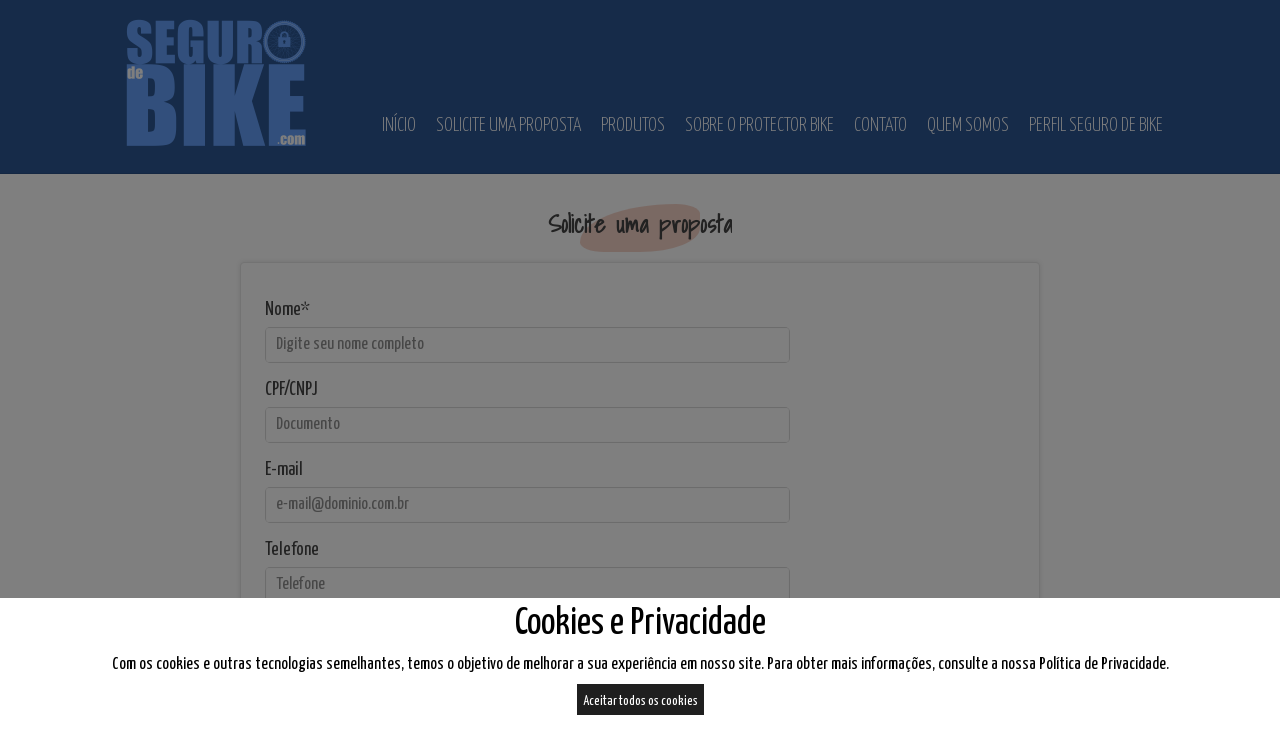

--- FILE ---
content_type: text/html; charset=utf-8
request_url: https://segurodebike.com/propostaOnline.html?id=22bc2a7e-2f75-4e3a-b42e-6c4906a08a4a
body_size: 19309
content:
<!DOCTYPE html>

<html class="d-ltr pt-br"
      dir="ltr"
      lang="pt-BR"
      data-root="~"
      itemtype="http://schema.org/WebPage"
      itemscope="itemscope">
<head>
                    <link href="https://fonts.googleapis.com/css?family=Source+Sans+Pro:300,400,700" rel="stylesheet">
    <style>
        #policy div {
            color: black;
        }

        .d-ui-widget.d-tabconfig {
            z-index: 99999 !important;
        }

        .loaderline {
            left: 0px;
            top: 0px;
            height: 4px;
            width: 100%;
            position: fixed;
            overflow: hidden;
            background-color: #ddd;
            z-index: 999999;
        }

            .loaderline:before {
                display: block;
                position: absolute;
                content: "";
                left: 0px;
                top: 0px;
                width: 100%;
                height: 4px;
                background-color: #1381E2;
                animation: loading 2s linear infinite;
                -o-animation: loading 2s linear infinite;
                -ms-animation: loading 2s linear infinite;
                -webkit-animation: loading 2s linear infinite;
                -moz-animation: loading 2s linear infinite;
            }

        img.imgload-dataecho {
            width: auto !important;
            height: auto !important;
            min-width: initial !important;
            min-height: initial !important;
            position: absolute !important;
        }

        @keyframes loading {
            from {
                left: -200px;
                width: 30%;
            }

            50% {
                width: 30%;
            }

            70% {
                width: 70%;
            }

            80% {
                left: 50%;
            }

            95% {
                left: 120%;
            }

            to {
                left: 100%;
            }
        }

        .barraMulti.um li.whatsApp div:before {
            background-color: #2bd365 !important;
        }

        .barraMulti.um li.whatsApp:hover div:before {
            background-color: #fff !important;
            border-color: #2bd365 !important;
            color: #2bd365 !important;
        }

        .barraMulti.tres li.whatsApp div:before {
            background-color: #2bd365 !important;
        }

        .barraMulti.dois li.whatsApp:hover div:before {
            background-color: #fff !important;
            border-color: #2bd365 !important;
            color: #2bd365 !important;
        }

        .barraMulti li .tap-tel div.invisible-mobile {
            padding: 0;
            box-shadow: none;
            padding: 0;
            margin: 0;
            background: transparent !important;
        }

        @media screen and (max-width:768px) {
            .invisible-mobile {
                display: none;
            }

            .barraMulti li div.icon-ico_telefone:before {
                display: block !important;
            }
        }

        .d-page .d-ui-widget .gm-style button {
            min-width: inherit;
        }

        /*Botão se Simule e Contrate dos produtos de Venda Online*/
        .d-button-vdo, .d-page .d-page-footer .d-button-vdo {
            margin: 15px auto !important;
            background-color: #77b32a !important;
            color: #fff !important;
            padding: 10px 20px !important;
            text-transform: uppercase !important;
            border-radius: 5px !important;
            box-shadow: inset 0 2px rgba(255,255,255,.2) !important;
            border: 1px solid #699e25 !important;
            font-weight: 600 !important;
            filter: none !important;
            text-decoration: none !important;
            font-family: sans-serif !important;
            font-size: 15px !important;
            display: inline-block !important;
        }

            .d-button-vdo span, .d-page .d-page-footer .d-button-vdo span {
                font-size: 15px !important;
                font-family: sans-serif !important;
                line-height: normal !important;
                margin: 0px !important;
                height: auto !important;
            }

            .d-button-vdo:hover, .d-page .d-page-footer .d-button-vdo:hover {
                background-color: #699e25 !important;
                box-shadow: inset 0 1px rgba(255,255,255,.8) !important;
            }

            .d-button-vdo:before, .d-page .d-page-footer .d-button-vdo:before {
                display: none !important;
            }

        .formModal .errorsModal {
            display: none;
            list-style: none;
            font-size: 12px;
            color: #a50a0a;
            background-color: #ffdadd;
            padding: 3px;
            border-radius: 4px;
            margin-top: 5px;
        }

        .formModal .loaderModal {
            background-color: #fff;
            opacity: .7;
            position: absolute;
            width: 93%;
            height: 93%;
            z-index: 2;
            margin: 0;
            padding: 0;
            text-align: center;
            display: none;
        }

        .formModal .input-group {
            width: 100%;
            display: table;
        }

        .formModal .input-group-addon {
            display: table-cell;
            background: #0046C0;
            border: none;
            color: #fff;
            border-radius: 8px 0 0 8px;
        }
    </style>
    <title>
Solicite uma proposta    </title>




<meta charset="UTF-8">
<meta http-equiv="X-UA-Compatible" content="IE=edge,chrome=1" />
<meta http-equiv="Content-type" content="text/html;charset=UTF-8" />
<meta name="viewport" content="width=device-width,initial-scale=1.0,maximum-scale=1.0, user-scalable=0" />
<meta name="description" content="" />
<meta name="keywords" content="" />
<meta name="generator" content="MStech" />
<meta name="category" content="Seguros">

    <link rel="icon" href="https://segurodebike.com/webshared/segurodebike.com/mcgs-logo.png" />
<link href="/content/bundles/ThemesBase.min.css" rel="stylesheet" type="text/css" />
<link href="/content/bundles/Tema_Catorze_Azul.min.css" rel="stylesheet" type="text/css" />
<!--[if IE]><link type="text/css" href="/Content/Themes/base/css/ie-fallback.css"  rel="stylesheet"/><![endif]-->


    

    <!-- Google tag (gtag.js) --><script nonce="3071ba3eaccd4ee28ba3d5d629698d79" async src="https://www.googletagmanager.com/gtag/js?id=G-5BJVGW6CDH"></script><script nonce="3071ba3eaccd4ee28ba3d5d629698d79">window.dataLayer = window.dataLayer || [];function gtag(){dataLayer.push(arguments);}gtag('js', new Date());gtag('config', 'G-5BJVGW6CDH');</script>
    <script type="text/javascript" nonce="3071ba3eaccd4ee28ba3d5d629698d79">
        //Variável global para adicionar vários Widgets do Google Maps em uma página.
        window._arrMaps = [];
    </script>
</head>
<body lang="pt-br"
      paginaInicial="false"
      data-loading="Executando "
      data-web="segurodebike.com"
      data-webid="33213"
        class="d-viewmode-center"         data-root="/"
      data-id="169094"
      data-auth="false">
    
            <div class="loaderline"></div>
    <script nonce="3071ba3eaccd4ee28ba3d5d629698d79" src="/scripts/bundles/bundleModernizr.min.js" type="text/javascript"></script>
    <script nonce="3071ba3eaccd4ee28ba3d5d629698d79" src="/scripts/bundles/bundleJQuery.min.js" type="text/javascript"></script>
    <script nonce="3071ba3eaccd4ee28ba3d5d629698d79" src="/scripts/bundles/bundleCustomUI.min.js" type="text/javascript"></script>
    <script nonce="3071ba3eaccd4ee28ba3d5d629698d79" src="/scripts/bundles/bundleMst.min.js" type="text/javascript"></script>
    <script nonce="3071ba3eaccd4ee28ba3d5d629698d79" src="/scripts/bundles/echo.min.js" type="text/javascript"></script>
        <!-- Captura da zona clicada -->
    <input type="hidden" name="hCliqueZona" id="hCliqueZona" />
    <!-- Captura posição do widget -->
    <input type="hidden" name="hPosWidgetBase" id="hPosWidget" />
    <input type="hidden" name="hPosReferencia" id="hPosReferencia" />
                <a id="btnSimuleContrateFlutuante" href="/produtosCorretor.html?vdo=1" class="btn-venda-online-flt"><i class="icon-icoMenu_Relatorio"></i>Simule e contrate</a>
        <div id="modalMensagemAviso" style="display:none;">
        <style>
            .form-entrada.ui-dialog .ui-widget-header {
                background-color: #dedede;
            }

            .modal-body {
                width: 100%;
                padding-top: 10px;
                padding-bottom: 25px;
            }

            .footer-close {
                text-align: right;
                border-top: solid 1px #c1c1c1;
                padding-top: 10px;
            }
        </style>
        <div class="formModal modal-body">
        </div>
        <div class="footer-close">
            <button class="d-reset d-ui-widget d-state-default">
                <span class="d-button-text">Fechar</span>
            </button>
        </div>
    </div>
        <div id="modalLoginCorretor" style="width:100%; display:none;" class="formModal">
        <div id="modal-login-loader" class="loaderModal">
            <img src="/Content/images/ajax-loader.gif" />
        </div>
        <form class="form-container" style="text-align: center; padding: 20px 30px;">
            <div class="d-field">
                <h6>Qual o endereço do seu site?</h6>
                <p>exemplo: nomecorretora.com.br</p>
                <div class="input-group">
                    <div class="input-group-addon">www.</div>
                    <input type="text" />
                </div>
                <span id="modal-login-error" class="errorsModal"></span>
            </div>
            <div>
                <button data-inline="false" class="d-reset d-ui-widget d-state-default">
                    <span class="d-button-text">Seguir</span>
                </button>
            </div>
        </form>
    </div>

    
<div class="d-page" data-role="layout"> 
    <div class="d-page-headernav">
        <div data-role="layout" data-label="Header" class="d-page-header">
            <div class="d-widget-zone" data-label="Título" data-role="widgetzone" id="HeaderZone"><div class="d-ui-widget d-widget noborder d-widget-image" data-content-url="/Widget/Generic/516583?Area=&amp;website=home" data-id="516583" data-role="widget" data-title="Imagem" data-zone="HeaderZone" id="widget_516583"><div class="d-ui-widget-header d-h3 d-widget-header"><a class="d-widget-title-link"><span class="d-widget-title-text">Imagem</span></a></div><div class="d-ui-widget-body d-content d-widget-body">

    <div style="text-align: center; overflow: hidden;" itemtype="http://schema.org/Photograph" itemscope="itemscope">
        <meta itemprop="name" content="Imagem" />
            <img src="/content/images/http_imgload1.gif" data-echo="/webshared/segurodebike.com/segurodebikepng.png" class="imgload-dataecho" alt="segurodebikepng" title="" itemprop="image"
                 style="max-width:240px;max-height:240px;" />

    </div>




</div></div></div>
        </div>
        <div data-role="layout" data-label="Navigation" class="d-page-nav">
            <div class="d-widget-zone" data-label="Área de navegação." data-role="widgetzone" id="NavigationZone"><div class="d-ui-widget d-widget noborder d-widget-scripts" data-content-url="/Widget/Generic/434390?Area=&amp;website=home" data-id="434390" data-role="widget" data-title="Scripts" data-zone="NavigationZone" id="widget_434390"><div class="d-ui-widget-body d-content d-widget-body">

            <script type="text/javascript" nonce="3071ba3eaccd4ee28ba3d5d629698d79">
</script> <!--Favicon-->
<link rel="shortcut icon" href="https://segurodebike.com/webshared/segurodebike.com/03b2a9df.jpg" />
            </script>
        <script type="text/javascript" nonce="3071ba3eaccd4ee28ba3d5d629698d79">
            if ('True' == 'True')
                $('[data-id="434390"]').show();
            else
                $('[data-id="434390"]').hide();
        </script>


</div></div><div class="d-ui-widget d-widget noborder d-widget-menu" data-content-url="/Widget/Generic/433346?Area=&amp;website=home" data-id="433346" data-role="widget" data-title="Main menu" data-zone="NavigationZone" id="widget_433346"><div class="d-ui-widget-body d-content d-widget-body">


    <ul data-role="menubar" data-same-width="true" data-alt="true" class="d-mainmenu" itemprop="breadcrumb" id="menu_433346"><li><a data-id="169092" id="item-433346-169092" rel="preload" href="/default.html" target="_self">In&#237;cio</a></li><li class="d-state-active"><a data-id="169094" id="item-433346-169094" rel="preload" href="/propostaOnline.html" target="_self">Solicite uma proposta</a></li><li><a data-id="169093" id="item-433346-169093" rel="preload" href="/produtosCorretor.html" target="_self">Produtos</a></li><li><a data-id="169273" id="item-433346-169273" rel="preload" href="/Sobre-o-Protector-Bike.html" target="_self">Sobre o Protector Bike</a></li><li><a data-id="169095" id="item-433346-169095" rel="preload" href="/contato.html" target="_self">Contato</a></li><li><a data-id="169096" id="item-433346-169096" rel="preload" href="/quem-somos.html" target="_self">Quem somos</a></li><li><a data-id="196042" id="item-433346-196042" rel="preload" href="/perfil-seguro-de-bike.html" target="_self">Perfil Seguro de Bike</a></li></ul>

</div></div></div>
        </div>
        <div data-role="layout" data-label="Header Right" class="d-page-header-right">
            <div class="d-widget-zone" data-label="Direita do título" data-role="widgetzone" id="HeaderRightZone"><div class="d-ui-widget d-widget noborder d-widget-scripts" data-content-url="/Widget/Generic/434391?Area=&amp;website=home" data-id="434391" data-role="widget" data-title="Scripts" data-zone="HeaderRightZone" id="widget_434391"><div class="d-ui-widget-body d-content d-widget-body">

            <script type="text/javascript" nonce="3071ba3eaccd4ee28ba3d5d629698d79">
</script>
<!-- Google Tag Manager -->
<script>(function(w,d,s,l,i){w[l]=w[l]||[];w[l].push({'gtm.start':
new Date().getTime(),event:'gtm.js'});var f=d.getElementsByTagName(s)[0],
j=d.createElement(s),dl=l!='dataLayer'?'&l='+l:'';j.async=true;j.src=
'https://www.googletagmanager.com/gtm.js?id='+i+dl;f.parentNode.insertBefore(j,f);
})(window,document,'script','dataLayer','GTM-ML56SPF');</script>
<!-- End Google Tag Manager -->
            </script>
        <script type="text/javascript" nonce="3071ba3eaccd4ee28ba3d5d629698d79">
            if ('True' == 'True')
                $('[data-id="434391"]').show();
            else
                $('[data-id="434391"]').hide();
        </script>


</div></div></div>
        </div>
    </div>
    <div data-role="layout" data-label="Content" class="d-page-content">
        <div class="d-widget-zone" data-label="Área principal" data-role="widgetzone" id="ContentZone"><div class="d-ui-widget d-widget d-widget-propostaonline" data-content-url="/Widget/Generic/433354?Area=&amp;website=home" data-id="433354" data-role="widget" data-title="Solicite uma proposta" data-zone="ContentZone" id="widget_433354"><div class="d-ui-widget-header d-h3 d-widget-header"><a class="d-widget-title-link"><span class="d-widget-title-text">Solicite uma proposta</span></a></div><div class="d-ui-widget-body d-content d-widget-body">
<form action="/lists/propostaOnline/newFormAjax?sendEmail=True&amp;widgetID=433354" class="propostaOnline propostaOnline d-form-new d-form" data-ajax="true" data-ajax-begin="requestBeginHandler" data-ajax-failure="validaEnvioPropostaOnline" data-ajax-method="POST" data-ajax-success="validaEnvioPropostaOnline" enctype="multipart/form-data" id="regform_cc761fcf" method="post">
<script nonce="3071ba3eaccd4ee28ba3d5d629698d79" src="/Scripts/jquery-2.1.4.min.js"></script>
<script nonce="3071ba3eaccd4ee28ba3d5d629698d79" src="/Scripts/parsley/parsley.min.js"></script>
<script nonce="3071ba3eaccd4ee28ba3d5d629698d79" src="/Scripts/parsley/i18n/pt-br.js"></script>
<div class="formProposta" style="width:100%;">
    <span id="validationSummary" style="color: red;"></span>
    <div class="d-field d-text-field name  form-group">
        <input type="text" style="display:none;" id="cc761fcf-formacontato" name="formacontato" value="123" class="d-ui-widget-content" data-parsley-errors-container="#cc761fcf-formacontato-error" data-parsley-validaformacontato="" data-parsley-validaformacontato-message="Uma forma de contato (e-mail, telefone ou celular) é obrigatório." />
        <span id="cc761fcf-formacontato-error" class="errors"></span>
    </div>
    <div class="d-field d-text-field name  form-group">
        <label for="cc761fcf-name" class="required-label">Nome</label>
        <input type="text" id="cc761fcf-name" name="name" value="" placeholder="Digite seu nome completo" required="" maxlength="100" class="d-ui-widget-content" data-parsley-errors-container="#cc761fcf-name-error">
        <span id="cc761fcf-name-error" class="errors"></span>
    </div>
    <div class="d-field d-cpfcnpj-field fisicaJuridica">
        <label for="CpfCnpj">CPF/CNPJ</label>
        <br>
        <input id="CpfCnpj" name="fisicaJuridica" data-val="true" maxlength="18" placeholder="Documento" type="text" value="" class="d-ui-widget-content" data-parsley-validacpfcnpj="" data-parsley-errors-container="#cc761fcf-documento-error" data-parsley-validacpfcnpj-message="Este documento é inválido.">
        <small></small>
        <span id="cc761fcf-documento-error" class="errors"></span>
    </div>
    <div class="d-field d-email-field email">
        <label for="cc761fcf-email">E-mail</label>
        <input type="email" id="cc761fcf-email" name="email" value="" placeholder="e-mail@dominio.com.br" maxlength="100" class="d-ui-widget-content" data-parsley-trigger="change" data-parsley-errors-container="#cc761fcf-email-error">
        <span id="cc761fcf-email-error" class="errors"></span>
    </div>
    <div class="d-field d-text-field telefone">
        <label for="cc761fcf-telefone">Telefone</label>
        <input type="tel" id="cc761fcf-telefone" name="telefone" value="" placeholder="Telefone" data-val-length-max="16" data-val-length="The telefone must be a string with a maximum length of 16." class="d-ui-widget-content" data-parsley-validatelefone="" data-parsley-errors-container="#cc761fcf-telefone-error" data-parsley-validatelefone-message="Este telefone é inválido.">
        <span class="d-field-val-msg d-valmsg" data-valmsg-for="telefone" data-valmsg-replace="true"></span>
        <small>Formato: (xx) xxxx - xxxx</small>
        <span id="cc761fcf-telefone-error" class="errors"></span>
    </div>
    <div class="d-field d-text-field celular">
        <label for="cc761fcf-celular">Celular</label>
        <input type="tel" id="cc761fcf-celular" name="celular" value="" placeholder="Celular" data-val-length-max="16" data-val-length="The celular must be a string with a maximum length of 16." class="d-ui-widget-content" data-parsley-validacelular="" data-parsley-errors-container="#cc761fcf-celular-error" data-parsley-validacelular-message="Este celular é inválido.">
        <span class="d-field-val-msg d-valmsg" data-valmsg-for="celular" data-valmsg-replace="true"></span>
        <small>Formato: (xx) xxxxx - xxxx</small>
        <span id="cc761fcf-celular-error" class="errors"></span>
    </div>
    <div class="d-field d-choice-field formaDeContato">
        <label for="cc761fcf-formaDeContato">Produto</label>


<!--Produto-->
<select class="d-ui-widget d-picker" style="width: 71%;" id="produto" name="produto" data-parsley-errors-container="#produto-error">
    
    <option value="" selected>-- Selecione um produto --</option>
    
        <option value="dac50efd-70b0-413d-8cc5-fb5b9c8f76bf">Seguro Celular</option>   
        <option value="22bc2a7e-2f75-4e3a-b42e-6c4906a08a4a">Seguro de Acidentes Pessoais Individual Prazo Curto</option>   
        <option value="e6beb01e-71c7-40f2-b98f-bb7e4382f903">Seguro de Acidentes Pessoais Plus</option>   
        <option value="ea0ccf1c-f6ff-4176-b6c5-910cbde17d47">Seguro de Vida</option>   
        <option value="97828d72-49f1-4be7-b205-6781c6138305">Seguro de Vida Individual</option>   
        <option value="8dba0cbb-2278-4922-8e75-a93e60a5469e">Seguro de Vida Mais Mulher</option>   
        <option value="66329209-5c5d-475c-8ba5-10808c8f1fee">Seguro Equipamentos Port&#225;teis</option>   
        <option value="59ba9bef-43e0-46f3-a4c2-8ca174a9164e">Seguro para C&#226;mera Fotogr&#225;fica</option>   
        <option value="853fab7f-30ae-4edc-9517-f2782c09cd81">Seguro para Filmadora</option>   
        <option value="a99950fa-abb7-4807-8519-bb89a37c07ec">Seguro para Notebook</option>   
        <option value="50175e22-8675-40be-b9d0-69bfa1bc365a">Seguro para Tablet</option>   
        <option value="cd18af42-5ecf-433c-8189-8174427d00c7">Seguro Viagem</option>   
        <option value="ddc30e18-a0ee-40d2-91a7-dc825af87ef3">Seguro Vida On</option>   
</select>
<span id="produto-error" class="errors"></span>
<input type="hidden" name="NomeProduto" id="NomeProduto" />

<script nonce="3071ba3eaccd4ee28ba3d5d629698d79">
    $('#produto').on('change', function () {
        $('#NomeProduto').val($('#produto').find(':selected').text());
    });
</script>
    </div>
    <div class="d-field d-note-field descricaosolicitacao">
        <label for="cc761fcf-descricaosolicitacao" class="required-label">Mensagem</label>
        <textarea id="cc761fcf-descricaosolicitacao" name="descricaosolicitacao" class="d-ui-widget d-ui-widget-content d-textarea" style="width:69.5%;" required="" data-parsley-errors-container="#cc761fcf-descricaosolicitacao-error"></textarea>
        <span id="cc761fcf-descricaosolicitacao-error" class="errors"></span>
    </div>
    <br />
    <div class="d-field">
        <input type="checkbox" id="aceitereceberemail-433354" name="aceiteReceberEmail" value="False" data-label='Aceito receber e-mails de comunicações, ofertas ou promoções' />
    </div>
        <div class="d-field">
            <input type="checkbox" id="politicaprivacidade-433354" name="politicaPrivacidade" value="False" data-label='Estou ciente e concordo com a ' />
            <label style="vertical-align: super;"><a target="_blank" href="https://segurodebike.com/politicaprivacidade">Política de Privacidade</a>&nbsp;(Obrigatório para continuar)</label>
        </div>
    <br />
    <div class="d-text-field captcha">

<link href="/BotDetectCaptcha.ashx?get=layout-stylesheet" rel="stylesheet" type="text/css" />
<div id="SampleCaptchaDiv_MSCaptcha_PropostaOnline">
    <label for="lblCaptcha">Digite o c&#243;digo da imagem:</label>

    


  <div class="BDC_CaptchaDiv " id="MSCaptcha_PropostaOnline_CaptchaDiv" style="width: 280px !important; height: 50px !important; "><!--
 --><div class="BDC_CaptchaImageDiv" id="MSCaptcha_PropostaOnline_CaptchaImageDiv" style="width: 250px !important; height: 50px !important;"><!--
   --><div class="BDC_CaptchaImageDiv" style="width:250px; height:40px;"><img class="BDC_CaptchaImage" id="MSCaptcha_PropostaOnline_CaptchaImage" src="/BotDetectCaptcha.ashx?get=image&amp;c=MSCaptcha_PropostaOnline&amp;t=2f64ee27cb5c43258f97202d9bd0eb2c" alt="Retype the CAPTCHA code from the image" /></div><!--
   --><a href="//captcha.org/captcha.html?asp.net" title="BotDetect CAPTCHA ASP.NET Form Validation" style="display: block !important; height: 10px !important; margin: 0 !important; padding: 0 !important; font-size: 9px !important; line-height: 10px !important; visibility: visible !important; font-family: Verdana, DejaVu Sans, Bitstream Vera Sans, Verdana Ref, sans-serif !important; vertical-align: middle !important; text-align: center !important; text-decoration: none !important; background-color: #f8f8f8 !important; color: #606060 !important;">BotDetect CAPTCHA ASP.NET Form Validation</a><!--
 --></div><!--
 --><div class="BDC_CaptchaIconsDiv" id="MSCaptcha_PropostaOnline_CaptchaIconsDiv" style="width: 24px !important;"><!--
   --><a class="BDC_ReloadLink" id="MSCaptcha_PropostaOnline_ReloadLink" href="#" msremoveevent="MSCaptcha_PropostaOnline.ReloadImage(); this.blur(); return false;" title="Change the CAPTCHA code"><img class="BDC_ReloadIcon" id="MSCaptcha_PropostaOnline_ReloadIcon" src="/BotDetectCaptcha.ashx?get=reload-icon" alt="Change the CAPTCHA code" /></a><!--
 --></div>
    <script src="/BotDetectCaptcha.ashx?get=script-include" type="text/javascript" nonce="3071ba3eaccd4ee28ba3d5d629698d79"></script>
    <script type="text/javascript" nonce="3071ba3eaccd4ee28ba3d5d629698d79">
    //<![CDATA[
      BotDetect.Init('MSCaptcha_PropostaOnline', '2f64ee27cb5c43258f97202d9bd0eb2c', null, true, true, true, true, 1200, 7200, 0, false);
    //]]>
    </script>
    <script type="text/javascript" nonce="3071ba3eaccd4ee28ba3d5d629698d79">
    //<![CDATA[
      try{(function(){var bdrsn = document.createElement('script'); bdrsn.type = 'text/javascript'; bdrsn.async = true; bdrsn.src = document.location.protocol + '//remote.captcha.com/include.js?i=ATABMAEwATQBMQEwFP-swDYHQz5SvCHV2BQPBW29aVqDATIBMAEwATEBNAE2ATABMgpwdC1MYXRuLUJSAzI1MAI1MA'; var fsn = document.getElementsByTagName('script')[0]; fsn.parentNode.insertBefore(bdrsn, fsn);})();} catch(err){}
    //]]>
    </script>
    <input type="hidden" name="BDC_VCID_MSCaptcha_PropostaOnline" id="BDC_VCID_MSCaptcha_PropostaOnline" value="2f64ee27cb5c43258f97202d9bd0eb2c" />
    <input type="hidden" name="BDC_BackWorkaround_MSCaptcha_PropostaOnline" id="BDC_BackWorkaround_MSCaptcha_PropostaOnline" value="0" />
  </div>



    <input id="txtCaptcha_MSCaptcha_PropostaOnline" name="txtCaptcha_MSCaptcha_PropostaOnline" placeholder="Digite o código da imagem" style="width: 95% !important;" type="text" value="" />
</div>
    </div>
    <br />
    <div>
        <button id="send-433354" data-inline="false" tabindex="1" type="submit"   disabled="disabled" class="d-reset d-ui-widget d-button d-state-default d-state-disable"   >
            <span class="d-button-text">Enviar</span>
        </button>
    </div>
    <script type="text/javascript" nonce="3071ba3eaccd4ee28ba3d5d629698d79">
        window.$$ = jQuery.noConflict(true);
        $$('#regform_cc761fcf').parsley();
        var temID = false;
        $.urlParam = function (name, url) {
                        if (!url) {
                            url = window.location.href;
                        }
                        var results = new RegExp('[\\?&]' + name + '=([^&#]*)').exec(url);
                        if (!results) {
                            temID = false;
                            return undefined;
                        }
                        else {
                            temID = true;
                            return results[1] || undefined;
                        }
                    }
        var id = $.urlParam('id');
        if (temID) {
            $("select[name='produto']").removeClass("d-state-enable").addClass("d-state-disable");
            $("select[name='produto']").css("opacity", "0.6");
            $("select[name='produto']").val(id);
            $("#NomeProduto").val($("select[name='produto']").find('option:selected').text());
        }
        else {
            $("select[name='produto']").removeClass("d-state-disable").addClass("d-state-enable");
            $("select[name='produto']").css("opacity", "1");
            $("select[name='produto']").change(function () {
                $("#NomeProduto").val($("select[name='produto']").find('option:selected').text());
            });
        }
        $(document).ready(function () {
            setTimeout(function () {
                if ($().mask) {
                    $('input[name="telefone"]').mask("(99) 9999 - 9999");
                    $('input[name="celular"]').mask("(99) 99999 - 9999");
                }
                else {
                    $('input[name="telefone"]').setMask("(99) 9999 - 9999");
                    $('input[name="celular"]').setMask("(99) 99999 - 9999");
                }
            }, 5000);
            $('#CpfCnpj').attr('maxlength', '18');
            $('#CpfCnpj').val('');
            //$('#CpfCnpj').on('keyup', function (event) {
            //    var v = $(this).val();
            //    v = v.replace(/\D/g, '');
            //    v = (v.length <= 11) ? cpf(v) : cnpj(v);
            //    $(this).val(v);
            //});
            $('#CpfCnpj').on('keyup', function (event) {
                var query = $(this).val().replace(/[^a-zA-Z0-9]/g, "");

                if (query.length === 11 && /^[0-9]+$/.test(query)) {
                    $(this).val(cpf(query));
                }
                else if (query.length === 14) {
                    var regex = /^([0-9A-Za-z]{2})([0-9A-Za-z]{3})([0-9A-Za-z]{3})([0-9A-Za-z]{4})([0-9A-Za-z]{2})$/;
                    var formattedValue = query.replace(regex, '$1.$2.$3/$4-$5');
                    $(this).val(formattedValue);
                }
            });
            $("#politicaprivacidade-433354").on("change", function () {
                if ($(this).prop('checked')) {
                    $('#send-433354').removeAttr('disabled').removeClass('d-state-disable');
                }
                else {
                    $('#send-433354').attr('disabled', 'disabled').addClass('d-state-disable');
                }
            });
            //function cnpj(v) {
            //    v = v.replace(/^(\d{2})(\d)/, '$1.$2')
            //    v = v.replace(/^(\d{2})\.(\d{3})(\d)/, '$1.$2.$3')
            //    v = v.replace(/\.(\d{3})(\d)/, '.$1/$2')
            //    v = v.replace(/(\d{4})(\d)/, '$1-$2')
            //    return v
            //}
            function cpf(v) {
                v = v.replace(/(\d{3})(\d)/, '$1.$2')
                v = v.replace(/(\d{3})(\d)/, '$1.$2')
                v = v.replace(/(\d{3})(\d{1,2})$/, '$1-$2')
                return v
            }
            window.Parsley.addValidator('validacpfcnpj', {
                validateString: function (value) {
                    if (value == '')
                        return true;
                    var v = value;
                    v = v.replace(/[^a-zA-Z0-9]/g, "");
                    return (v.length <= 11) ? ValidateCpf(value) : ValidateCnpj(value);
                },
                messages: {
                    "pt-br": "Documento inválido."
                }
            });
            window.Parsley.addValidator('validatelefone', {
                validateString: function (value) {
                    return validatePhone(value);
                },
                messages: {
                    "pt-br": "Telefone inválido."
                }
            });
            window.Parsley.addValidator('validacelular', {
                validateString: function (value) {
                    return validatePhone(value);
                },
                messages: {
                    "pt-br": "Celular inválido."
                }
            });
            window.Parsley.addValidator('validaformacontato', {
                validateString: function (value) {
                    return $('#cc761fcf-email').val() != '' || $('#cc761fcf-telefone').val() != '' || $('#cc761fcf-celular').val() != '';
                },
                messages: {
                    "pt-br": "Uma forma de contato (e-mail, telefone ou celular) é obrigatório."
                }
            });
            $('#btnSimuleContrateFlutuante').hide();
        });
        function validatePhone(value) {
            if (value == '')
                return true;
            var formats = "(99) 9999 - 9999|(99) 99999 - 9999|(99) 99999 - 999";
            var expFormat = RegExp("^(" +
                formats
                    .replace(/([\(\)])/g, "\\$1")
                .replace(/9/g, "\\d") +
            ")$");
            valid = value.match(expFormat) != null;
            if (valid) {
                var expSameDigit = RegExp("^(\\d)\\1*$");
                value = value.replace(' - ', '').replace('(', '').replace(')', '').replace(' ', '');
                valid = value.match(expSameDigit) == null;
            }
            return valid;
        }
    </script>
</div>
<style>
    .formProposta .d-field {
        width: 100%;
        margin-top: 20px;
    }

    .formProposta .d-picker {
        width: 70%;
    }

    .infoJuridica {
        width: 30%;
    }

    .infoJuridica div {
                width: 100%;
            }

    .clear10 {
        width: 10%;
    }

    .formProposta .field-validation-error {
        width: 100%;
    }

    .captcha {
        width: 75%;
    }

    .errors > ul > li {
        list-style: none;
        font-size: 0.8em;
        color: #c0313e;
        background-color: #ffdadd;
        padding: 3px;
        border-radius: 4px;
        margin-top: 5px;
        width: 70%;
    }

    @media screen and (max-width: 480px) {
        .formProposta .d-field {
                width: 100%;
                    margin-top: 15px;
        }

        .infoJuridica {
            width: 45%;
        }

        .formProposta .field-validation-error {
            width: 100%;
        }

        .captcha {
            width: 100%;
        }

        .errors > ul > li {
            width: 100%;
        }
    }
</style>
</form>

    <div id="loader_cc761fcf" style="display:none">
        <div style="background:url('/content/images/img_loading.gif') center center no-repeat;height:100px; text-align:center"></div>
        <div><p style="text-align: center"> Enviando proposta. Por favor aguarde ...</p></div>
    </div>
    <div id="postbackmsg_cc761fcf" style="display:none; height:100px;">
        <p style="text-align: center">Proposta enviada com sucesso. Agradecemos seu contato!</p>
        <p>
            <div style="text-align: center;">
                <a href="/propostaOnline.html">voltar</a>
            </div>
        </p>
<input id="widgetIdPropostaOnline" name="widgetIdPropostaOnline" type="hidden" value="cc761fcf" />
    </div>
                    <div id="token-cc761fcf">
<input name="__RequestVerificationToken" type="hidden" value="PMBAb2gJsuYab9h3wNZUARabqHnlIIBwwGglmJvy1yeO5lqSFhHUYduXW2jTnUkJ2WG1SEoJ9BgKE_ZRq-921PDFYaaGgxsQDY-Ugu8zirQ1" />
                    </div>


<script type="text/javascript" nonce="3071ba3eaccd4ee28ba3d5d629698d79">
    var widgetIdw = $('#widgetIdPropostaOnline').val();
    var formIdw = '#regform_' + widgetIdw;
    var loaderIdw = '#loader_' + widgetIdw;
    var postbackMsgIdw = '#postbackmsg_' + widgetIdw;    
    (function () {
        $(formIdw + ' select[name="produto"]').on('change', function () {
            validaProduto();
        });
        $(".campos").find("input").bind("keypress", function (e) {
            if (e.keyCode == 13)
                return false;
        });
    })();
    function validaEnvioPropostaOnline(data) {
        if (data.success) {
            $(postbackMsgIdw).show();
            $(formIdw).hide();
        }
        else {
            $.err(data.e);
            $('#SampleCaptchaDiv_MSCaptcha_PropostaOnline').load('/Captcha/CaptchaPartial', { nameCaptcha: "PropostaOnline" });
            $(postbackMsgIdw).hide();
            $(formIdw).show();
        }
        $(loaderIdw).hide();
    }
    function requestBeginHandler(ajaxContext) {
        var securityToken = $('#token-' + widgetIdw + ' input[name=__RequestVerificationToken]').val();
        ajaxContext.setRequestHeader('__RequestVerificationToken', securityToken);
        $(loaderIdw).show(); $(formIdw).hide(); $(window).scrollTop($(loaderIdw).offset().top - 150);
        //return validaProduto();
    }
    function validaProduto() {
        var produto = $("select[name='produto']");
        $('#validationProduct' + widgetIdw).remove();
        if (produto.val() === '0') {
            produto.parent().append('<span id="validationProduct' + widgetIdw + '" class="d-field-val-msg d-valmsg field-validation-error"><span>Produto é obrigatório.</span></span>');
            produto.focus();
        }
    }
    function validaJuridica() {
        if ($('[type="radio"]:checked').val() == "CNPJ") {
            $('#divPessoaJuridica input').each(function () {
                var x = $(this).attr('id');
                if ($(this).val() == '') {
                    $(this).parent().parent().append('<span  class="validaJuridica d-field-val-msg d-valmsg field-validation-error"><span>Campo é obrigatório.</span></span>');
                }
            });
        }
    }
    function validaEmail() {
        var text = $("#emails");
        var emails = text.val().split(",");
        var i;
        for (i = 0; i < emails.length; i++) {
            if (!emails[i].toLowerCase().match(/[0-9a-z-_.]+@[0-9a-z-]+\.[a-z]{2,3}/)) {
                $("#msgErro").show();
                $(text).closest("form").find("button").attr("disabled", "disabled");
                return;
            }
            else {
                $("#msgErro").hide();
                $(text).closest("form").find("button").removeAttr("disabled");
            }
        }
    }
</script></div></div></div>
    </div>
    <div data-role="layout" data-label="Footer" class="d-page-footer">
        <div class="d-page-part" data-cols="3" data-label="33.3% 33.3% 33.3%" data-role="layout" id="footer-columns" style="display: none;">
            <div class="d-layout-columns d-layout-columns-3">
                <div class="d-layout-column"><div class="d-widget-zone" data-label="Esquerda do rodapé" data-role="widgetzone" id="FooterLeftZone"></div></div>
                <div class="d-layout-column"><div class="d-widget-zone" data-label="Centro do rodapé" data-role="widgetzone" id="FooterCenterZone"><div class="d-ui-widget d-widget noborder d-widget-html" data-content-url="/Widget/Generic/489121?Area=&amp;website=home" data-id="489121" data-role="widget" data-title="Texto" data-zone="FooterCenterZone" id="widget_489121"><div class="d-ui-widget-body d-content d-widget-body">


        <!-- div adicionada para conter o conteudo dentro de um determinado espaço -->
        <div class="content-ckeditor break-word" contenteditable="false" style="overflow: auto;">

<div class="d-ui-widget-header d-h3 d-widget-header" style="text-align: center;"><a data-cke-saved-href="https://forms.gle/yATDN9ZgwYd3GAGH6" target="_blank" href="https://forms.gle/yATDN9ZgwYd3GAGH6">Comece fazendo sua simulação</a></div><div style="text-align: center;"><a data-cke-saved-href="https://forms.gle/yATDN9ZgwYd3GAGH6" href="https://forms.gle/yATDN9ZgwYd3GAGH6"><img data-cke-saved-src="https://segurodebike.com/webshared/segurodebike.com/images/seguro-de-bike-mcgs-corretora-de-seguros-protector-bike-bicicleta-foto-de-viajes-yanalya.jpg" src="https://segurodebike.com/webshared/segurodebike.com/images/seguro-de-bike-mcgs-corretora-de-seguros-protector-bike-bicicleta-foto-de-viajes-yanalya.jpg"></a></div>
    
        </div>




</div></div></div></div>
                <div class="d-layout-column"><div class="d-widget-zone" data-label="Direita do rodapé" data-role="widgetzone" id="FooterRightZone"></div></div>
            </div>
        </div><div class="d-widget-zone" data-label="Rodapé" data-role="widgetzone" id="FooterZone"><div class="d-ui-widget d-widget noborder d-widget-scripts" data-content-url="/Widget/Generic/433378?Area=&amp;website=home" data-id="433378" data-role="widget" data-title="Venha nos visitar" data-zone="FooterZone" id="widget_433378"><div class="d-ui-widget-header d-h3 d-widget-header"><a class="d-widget-title-link"><span class="d-widget-title-text">Venha nos visitar</span></a></div><div class="d-ui-widget-body d-content d-widget-body">

            <script type="text/javascript" nonce="3071ba3eaccd4ee28ba3d5d629698d79">
</script>
<iframe src="https://www.google.com/maps/embed?pb=!1m18!1m12!1m3!1d3656.315246236271!2d-46.6039784850215!3d-23.59302448466717!2m3!1f0!2f0!3f0!3m2!1i1024!2i768!4f13.1!3m3!1m2!1s0x94ce5bf2c0e5e057%3A0xab90713f4aeac2e9!2sRua+Lord+Cockrane%2C+616+-+Cj+101%2F102+-+Ipiranga%2C+S%C3%A3o+Paulo+-+SP%2C+04213-001!5e0!3m2!1spt-BR!2sbr!4v1562354256480!5m2!1spt-BR!2sbr" width="100%" height="350" frameborder="0" style="border:0" allowfullscreen></iframe>
            </script>
        <script type="text/javascript" nonce="3071ba3eaccd4ee28ba3d5d629698d79">
            if ('True' == 'True')
                $('[data-id="433378"]').show();
            else
                $('[data-id="433378"]').hide();
        </script>


</div></div><div class="d-ui-widget d-widget noborder d-widget-html" data-content-url="/Widget/Generic/494010?Area=&amp;website=home" data-id="494010" data-role="widget" data-title="Atenção!" data-zone="FooterZone" id="widget_494010"><div class="d-ui-widget-header d-h3 d-widget-header"><a class="d-widget-title-link"><span class="d-widget-title-text">Atenção!</span></a></div><div class="d-ui-widget-body d-content d-widget-body">


        <!-- div adicionada para conter o conteudo dentro de um determinado espaço -->
        <div class="content-ckeditor break-word" contenteditable="false" style="overflow: auto;">

​<strong style="color:rgb(44, 54, 58); font-family:telex,arial,sans-serif; font-size:18.6667px; font-weight:700">Em cumprimento a Legislação vigente, especialmente Lei 8078/90- Código de Defesa do Consumidor- CDC e Resolução CNSP 382/2020, artigo 4º, Parágrafo 1º, IV, DECLARAMOS que todas as informações relativas as propostas e contratos de seguros intermediados por nossa corretora estarão à disposição dos Clientes podendo ser solicitadas a qualquer tempo por qualquer um de nossos canais de contato.</strong>

    
    
        </div>




</div></div></div>
    </div>
</div>


            <div class="barraMulti um" id="barra-contatos">
                <ul>
                        <li class="whatsApp" >
                            <a id="linkMobile" target="_blank" href="" title="Entrar em contato por WhatsApp">
                                <div class="icon-ico_whats tap" data-button-type="6" >
                                    <span>
                                        <small data-button-type="6">Whatsapp!</small><br />
                                        (11) 3796-7009
                                    </span>
                                </div>
                            </a>
                        </li>
                                            <li >
                                <a href="tel:01129147002" title="Entrar em contato por telefone" >
                                    <div class="icon-ico_telefone tap-tel" data-button-type="5" >
                                        <span>
                                            <small data-button-type="5">Ligue agora!</small><br />
                                            <div class="invisible-mobile">(11) 2914-7002</div>
                                        </span>
                                    </div>
                                </a>
                        </li>
                                            <li >
                            <a id="linkEmail" href="/cdn-cgi/l/email-protection#b9dad6d7cdd8cdd6f9cadcdecccbd6dddcdbd0d2dc97dad6d486eaccdbd3dcdacd84fad6d7cdd8cdd6" target="_top" title="Envie um e-mail">
                                <div class="icon-ico_email tap" data-button-type="3" >
                                    <span>
                                        <small data-button-type="3">Fale conosco</small><br />
                                        envie um e-mail
                                    </span>
                                </div>
                            </a>
                        </li>
                                            <li >
                            <a id="linkProposal" href="/propostaOnline.html" title="Solicite uma proposta">
                                <div class="icon-ico_calculadora tap" data-button-type="2" >
                                    <span>
                                        <small data-button-type="2">Solicite uma</small><br />
                                        proposta
                                    </span>
                                </div>
                            </a>
                        </li>
                                            <li >
                            <a id="linkProducts" href="/produtosCorretor.html" title="Compre agora">
                                <div class="icon-ico_produto tap" data-button-type="1" >
                                    <span>
                                        <small data-button-type="1">Produtos</small><br />
                                        contrate agora
                                    </span>
                                </div>
                            </a>
                        </li>
                                    </ul>
            </div>
    <footer>
        
        <div class="addMargin"><div class="footer-infos"><p class="item-footer-title" itemprop="copyrightHolder" ><strong>MCGS Corretora de Seguros Ltda</strong></p><p class="item-footer-address" itemprop="copyrightHolder" >Rua Lord Cockrane, 616, Cj 101/102&nbsp;-&nbsp;04213-001&nbsp;-&nbsp;São Paulo/SP </p></p><ul class="item-footer-phones" itemprop="copyrightHolder"><li class="telRodaPe">(11) 2914-7002</li><li class="telRodaPe"></li><li class="telRodaPe"></li><li class="telRodaPe">(11) 3796-7009</li><li class="telRodaPe"></li></ul><p class="item-footer-whatsapp tel-whatsapp"><img src='/Content/images/icon-zapzap.png' style='width:20px;'/> (11) 3796-7009</p><p class="item-footer-privacy"><a href=/segurodebike.com/politicaprivacidade>Política de privacidade</p></div><div class="footer-contacts"><div class="socialRodape"><a id='facebook-footer' data-title='Facebook' href=https://www.facebook.com/segurodebikecompleto/ target='_blank'><img src='/Content/images/social/ico_facebook.png'  /></a><a id='instagram-footer' data-title='Instagram' href=https://www.instagram.com/mcgs.seguros/ target='_blank'><img src='/Content/images/social/ico_instagram.png'  /></a></div><p class="item-footer-mail"  itemprop="copyrightHolder" ><a href="/cdn-cgi/l/email-protection#42212d2c3623362d0231272537302d2627202b29276c212d2f"><span class="__cf_email__" data-cfemail="9dfef2f3e9fce9f2ddeef8fae8eff2f9f8fff4f6f8b3fef2f0">[email&#160;protected]</span></a> </p></div></div>
        
            <div class="cookie" style="background-color:#F2F2F2;">
                <div class="cookie-dark fade-in" style="z-index:2147483645"></div>
                <div class="flat bottom vertical-align-content" style="bottom: 0px">
                    <div class="container-cookie">
                        <div class="row-cookie">
                            <div id="group-container">
                                <div id="policy">
                                    <h3 style="color:black">Cookies e Privacidade</h3>
                                    <p style="width: 70%;">
                                        <p>Com os cookies e outras tecnologias semelhantes, temos o objetivo de melhorar a sua experi&ecirc;ncia em nosso site. Para obter mais informa&ccedil;&otilde;es, consulte a nossa Pol&iacute;tica de Privacidade.</p>

                                    </p>
                                </div>
                            </div>
                            <div>
                                <div>
                                    <button style="color:white !important" tabindex="0">
                                        <span style="color:white !important">
                                            Aceitar todos os cookies
                                        </span>
                                    </button>
                                </div>
                            </div>
                        </div>
                    </div>
                </div>
            </div>
    </footer>
    <style>
        .cookie {
            display: none;
        }

        .cookie-dark.fade-in {
            animation-name: onetrust-fade-in;
            animation-duration: 400ms;
            animation-timing-function: ease-in-out
        }

        .cookie-dark {
            background: rgba(0,0,0,0.5);
            z-index: 2147483646;
            width: 100%;
            height: 100%;
            overflow: hidden;
            position: fixed;
            top: 0;
            bottom: 0;
            left: 0
        }

        .group-container {
            width: 95%
        }

        .container-cookie {
            padding: 0;
            margin: 0
        }

        .row-cookie {
            flex-direction: initial;
            width: 100%
        }

        .flat {
            position: fixed;
            z-index: 9999999999;
            bottom: 0;
            right: 0;
            left: 0;
            background-color: #fff;
            max-height: 90%;
            overflow-x: hidden;
            overflow-y: auto
        }

        #policy p {
            color: black;
        }

        @keyframes onetrust-fade-in {
            0% {
                opacity: 0
            }

            100% {
                opacity: 1
            }
        }

        @media only screen and (min-width: 426px) and (max-width: 896px) and (orientation: landscape) {
            #policy p {
                font-size: 0.75em
            }
        }
        
        .barra-vertical [class^="icon-"]::before, .barra-vertical [class*=" icon-"]:before {
            font-family: 'multicanal';
            speak: none;
            font-style: normal;
            font-weight: normal;
            font-variant: normal;
            text-transform: none;
            line-height: 1;
            -webkit-font-smoothing: antialiased;
            -moz-osx-font-smoothing: grayscale;
            color:white;
            font-size: 30px;
        }

        .barra-vertical ul {
            list-style: none;
            padding: 0;
        }

        .barra-vertical li {
            width: 50px;
            height: 50px;
            display: flex;
            align-items: center;
            justify-content: center;
            box-shadow: 0px 2px 5px rgba(0, 0, 0, 0.2);
            position: relative;
            margin: 1px; 
            padding: 3px; 
            border: none; 
        }

        .barra-vertical {
            position: fixed;
            right: 0;
            top: 50%;
            transform: translateY(-50%);
            display: flex;
            flex-direction: column;
            gap: 10px;
            z-index: 9999
        }
    </style>
    <script data-cfasync="false" src="/cdn-cgi/scripts/5c5dd728/cloudflare-static/email-decode.min.js"></script><script nonce="3071ba3eaccd4ee28ba3d5d629698d79" src="/scripts/bundles/bundleUnobtrusive.min.js" type="text/javascript"></script>
                                <script type="text/javascript" nonce="3071ba3eaccd4ee28ba3d5d629698d79">
            var first = true;
            var chatNaBarra = false;
            var barraMulti = $('#barra-contatos');
            var alturaBarra;
            var divChat; //corpo do chat (só aparece quando abre)
            if (barraMulti != null && barraMulti != undefined) {
                alturaBarra = barraMulti.height(); //altura da barra multicanal
            }
            $(function () {
                var lnkWhatsApp = $('#linkMobile');
                // Passando a string já formatada pelo Razor corretamente
                var mensagem = "";
                // Codifica para ser usada na URL do WhatsApp
                var mensagemCodificada = encodeURIComponent(mensagem);

                if (lnkWhatsApp.length > 0) {
                    if (isMobile()) {
                        lnkWhatsApp.attr("href", 'https://api.whatsapp.com/send?phone=' + '551137967009' + '&text=' + mensagemCodificada);
                    } else {
                        lnkWhatsApp.attr("href", 'https://web.whatsapp.com/send?phone=' + '551137967009' + '&text=' + mensagemCodificada);
                    }
                }
                $("#linkPhone").click(function () {
                    if (first === true) { //mostra o número:
                        var divTel = document.getElementById("barraTelefone");
                        divTel.innerHTML = "(11) 2914-7002";
                        divTel.style.textDecoration = "none";
                        first = false;
                    } else { //coloca o link para ligar:
                        document.getElementById('linkPhone').href = 'tel:' + "01129147002";
                    }
                });
                if (chatNaBarra) {
                    $("#botaoChatBarra div").on("click", function () {
                        //abre o chat se ele estiver integrado na barra multicanal
                        $('#jvlabelWrap [class^="hoverl_"]').trigger('click');
                        return false;
                    })
                }
                var eventType = isMobile() ? 'click' : 'mousedown';
                $('.tap').bind(eventType, function (e) {
                    var button = $(this).data('button-type');
                    contaBarra(button);
                });
                var eventTypeTel = isMobile() ? 'touchend' : 'mousedown';
                $('.tap-tel').bind(eventTypeTel, function (e) {
                    var button = $(this).data('button-type');
                    contaBarra(button);
                });
            });
	        //------------------------------------- AJUSTA O LUGAR DO CHAT DA JIVO: -------------------------//
	        //USA FUNÇÕES DA API DA JIVO (https://www.jivochat.com.br/api/#javascript-api)
	        function jivo_onLoadCallback() {
		        //se a pessoa deciciu colocar o chat na barra:
		        if (chatNaBarra) {
			        $('#jvlabelWrap').hide() //não deve mostrar o chat minimizado
			        document.getElementById('botaoChatBarra').style.display = 'inline-block'; //mostra o botão na barra
		        }
		        //depois que o chat da jivo carrega, seta o lugar pra não ficar em cima da barra multicanal
		        var divChatLabel = document.getElementById('jvlabelWrap'); //header do chat
		        divChat = document.getElementById('jcont'); //corpo do chat
		        if (divChatLabel != null && divChatLabel != undefined && divChat != null && divChat != undefined
			        && alturaBarra != null && alturaBarra != undefined) {

			        if (divChat.style.bottom === "0px") {
				        //se o chat está 'fixed' na parte de baixo da tela precisa mudar o header do chat de lugar:
				        var style = divChatLabel.getAttribute('style');
				        divChatLabel.setAttribute('style', style + 'bottom: ' + alturaBarra + 'px !important');
			        }
			        //arruma a parte invisível que fica por cima do menu:
			        var divs = document.getElementsByClassName('main_Lb')[0].children;
			        if (divs.length > 0) {
				        for (var i = 0; i < divs.length; i++) {
					        divs[i].style.height = "0%";
				        }
			        }
		        }
	        }
	        function jivo_onOpen() {
		        //quando o chat abre, seta o lugar do chat:
		        if (divChat != null && divChat != undefined && alturaBarra != null && alturaBarra != undefined) {
                    var style = divChat.getAttribute('style');
			        divChat.setAttribute('style', style + ' bottom: ' + alturaBarra + 'px !important;');
		        }
            }
            function jivo_onClose() {
                //se a pessoa deciciu colocar o chat na barra:
                if (chatNaBarra) {
                    var intervalLoadJivo = setInterval(function () {
                        if ($('#jvlabelWrap').length > 0) {
                            clearInterval(intervalLoadJivo);
                            $('#jvlabelWrap').hide(); //não deve mostrar o chat minimizado
                        }
                    }, 1000);
                }
                //quando o chat fecha, volta o lugar do chat:
                if (divChat != null && divChat != undefined && alturaBarra != null && alturaBarra != undefined) {
                    var style = divChat.getAttribute('style');
                    divChat.setAttribute('style', style.replace(' bottom: ' + alturaBarra + 'px !important;', ''));
                }
            }
	        //---------------------------------------------------------------------------------------------
        </script>
    <script type="text/javascript" nonce="3071ba3eaccd4ee28ba3d5d629698d79">
        var webId = 33213;
        var fullScreen = false;
        var aparenciaComFundoImagemTopo = true;
        var ip = '';
        var allowCookie = 'True'.toLowerCase() == 'true';
        $.getJSON('https://api.ipify.org?format=jsonp&callback=?', function(data) {
            ip = data.ip;
            //Cookie policy ---
            if (allowCookie)
            {
                let isWeb = "False";
                let alias = "segurodebike.com";
                var url = 'Contents/GetUserAllowCookie';
                if ('True' == isWeb)
                    url = alias + '/' + url;
                $.ajax({
                    type: "GET",
                    url: url,
                    data: {ip:ip},
                    success: function (data) {
                        if (data.isCheck)
                        {
                            $('.fb-customerchat').css("display", "block");
                        }
                        else
                        {
                            //plugin messenger
                            $('.fb-customerchat').css("display", "none");
                            $('.cookie').css("display", "block");
                        }
                    },
                    error: function () {}
                });
            }
        });
        setCookie("popup-mensagemAviso-aberto", 0, 2);
        var existeMensagemAviso = 'False'.toLowerCase() == 'true';
        $(function () {
            var accessType = null;
            if(window.location.pathname.contains('adm')){
                accessType = 1;
            }
            let notEditPage = checkCookie("mscookie-menueditpage");
            if (notEditPage) {
                $.ajax({
                    url: '/sys/dailyaccess',
                    type: 'POST',
                    data: { webId: webId, accessType: accessType },
                    success: function () { },
                    error: function () { }
                });
            }
            $(".loaderline").fadeOut("slow");
            var requiredFields = $("[data-val-required]");
            for(var x = 0; x < requiredFields.length; x++){
                var label = $('label[for=' + requiredFields[x].id +']');
                if(!label.text().contains('*')){
                    label.addClass('required-label');
                }
                else {
                    label.removeClass('required-label');
                }
            }
            if ($('.d-button-vdo').length > 0) {
                var eventTypeVendaOnline = isMobile() ? 'click' : 'mousedown';
                $('.d-button-vdo').bind(eventTypeVendaOnline, function (e) {
                    var el = $(this);
                    countClickVendaOnline(el.data('item-id'), el.data('item-shared-id'), el.data('item-origem'));
                });
                var parentVendaOnline = $('.d-button-vdo').parent().parent();
                if (parentVendaOnline.css('float') == 'right') {
                    parentVendaOnline.css('float', 'none');
                }
            }
            bindVideoFullScreen();
            // Copiado de Scripts/polyfills/eventlistener.js
            if (!("addEventListener" in window)) {
                function addEventListener(type, handler) {
                    var _this = this;
                    this.attachEvent("on" + type, function () {
                        handler.call(_this, window.event);
                    });
                }
                Window.prototype.addEventListener = addEventListener;
                HTMLDocument.prototype.addEventListener = addEventListener;
                Element.prototype.addEventListener = addEventListener;
            }
            $(".d-menu a[href^='#']").click(function (e) {
                e.preventDefault();
                var id = $(this).attr('href');
                if ($(id).length > 0) {
                    targetOffset = $(id).offset().top;
                    $('html, body').animate({ scrollTop: targetOffset }, 800);
                }
            });
            // Aparencia
            $('img[data-echo]').on("load", function () {
                if (!this.hasAttribute('data-echo')) {
                    this.classList.remove('imgload-dataecho');
                }
            });
            echo.init({ offset: 100 });
            var lstBannerCustomizadoAparencia = [];
            if (lstBannerCustomizadoAparencia.length > 0) {
                var containerBannerCustomizado = $('body[paginaInicial="true"] .d-page>.d-page-content>#ContentZone:first-child');
                var containerTopoBannerCustomizado = $('body[paginaInicial="true"] .d-page .d-page-headernav');
                containerBannerCustomizado.append('<div id="header-banner-htmlcontent" style="display:none; position:relative; z-index:3;"></div>');
                var containerConteudoHtmlBannerCustomizado = $('body[paginaInicial="true"] .d-page>.d-page-content>#ContentZone:first-child #header-banner-htmlcontent');
                var indiceBannerCustomizado = 0;
                var bannerCustomizadoAtual = lstBannerCustomizadoAparencia[indiceBannerCustomizado];
                if (bannerCustomizadoAtual.ConteudoHtml !== "") {
                    if (bannerCustomizadoAtual.UtilizarEstiloBlocoAparencia) {
                        containerConteudoHtmlBannerCustomizado.addClass("d-ui-widget");
                        containerConteudoHtmlBannerCustomizado.html('<div class="d-ui-widget-body d-widget-body">' + bannerCustomizadoAtual.ConteudoHtml + '</div>');
                    }
                    else {
                        containerConteudoHtmlBannerCustomizado.removeClass("d-ui-widget");
                        containerConteudoHtmlBannerCustomizado.html(bannerCustomizadoAtual.ConteudoHtml);
                    }
                    containerConteudoHtmlBannerCustomizado.show();
                }
                else {
                    containerConteudoHtmlBannerCustomizado.html("");
                    containerConteudoHtmlBannerCustomizado.hide();
                }
                if (lstBannerCustomizadoAparencia.length > 1) {
                    var tempoNavegacaoBannerCustomizado = 8000;
                    var cssNavegacaoBannerCustomizado = '<style>';
                    cssNavegacaoBannerCustomizado += '.header-banner-nav{ position:absolute; bottom:6px; left:50%; transform:translateX(-50%); z-index:2; padding:0; margin:0; list-style:none; display:flex; flex-wrap:wrap;}';
                    cssNavegacaoBannerCustomizado += '.header-banner-nav li{ margin:3px; display:inline-block; width:15px; height:2px; border:1px solid rgba(255,255,255,.3); box-shadow:0 1px 3px rgba(0,0,0,.2);}';
                    cssNavegacaoBannerCustomizado += '.header-banner-nav li:hover{ cursor:pointer; background:rgba(255,255,255,.3);}';
                    cssNavegacaoBannerCustomizado += '.header-banner-nav li.active{ background:#fff; border-color:#fff;}';
                    cssNavegacaoBannerCustomizado += '</style>';
                    $('body').append(cssNavegacaoBannerCustomizado);
                    containerBannerCustomizado.append('<ul class="header-banner-nav"></ul>');
                    indiceBannerCustomizado = 0;
                    lstBannerCustomizadoAparencia.forEach(function () {
                        if (indiceBannerCustomizado == 0) {
                            containerBannerCustomizado.children('.header-banner-nav').append('<li data-slide="' + (indiceBannerCustomizado++) + '" class="active"></li>');
                        }
                        else {
                            containerBannerCustomizado.children('.header-banner-nav').append('<li data-slide="' + (indiceBannerCustomizado++) + '"></li>');
                        }
                    });
                    var navegacaoAutomaticaBannerCustomizado = true;
                    var totalItemsBannerCustomizado = lstBannerCustomizadoAparencia.length;
                    indiceBannerCustomizado = 0;
                    var intervaloBannerCustomizado = setInterval(avancaBannerCustomizado, tempoNavegacaoBannerCustomizado);
                    $('.header-banner-nav li').click(function () {
                        navegacaoAutomaticaBannerCustomizado = false;
                        indiceBannerCustomizado = $(this).attr('data-slide');
                        clearInterval(intervaloBannerCustomizado);
                        avancaBannerCustomizado();
                    });
                    function avancaBannerCustomizado() {
                        if (navegacaoAutomaticaBannerCustomizado) {
                            indiceBannerCustomizado++;
                            if (indiceBannerCustomizado >= totalItemsBannerCustomizado) {
                                indiceBannerCustomizado = 0;
                            }
                        }
                        bannerCustomizadoAtual = lstBannerCustomizadoAparencia[indiceBannerCustomizado];
                        if (bannerCustomizadoAtual.ConteudoHtml !== "") {
                            if (bannerCustomizadoAtual.UtilizarEstiloBlocoAparencia) {
                                containerConteudoHtmlBannerCustomizado.addClass("d-ui-widget");
                                containerConteudoHtmlBannerCustomizado.html('<div class="d-ui-widget-body d-widget-body">' + bannerCustomizadoAtual.ConteudoHtml + '</div>');
                            }
                            else {
                                containerConteudoHtmlBannerCustomizado.removeClass("d-ui-widget");
                                containerConteudoHtmlBannerCustomizado.html(bannerCustomizadoAtual.ConteudoHtml);
                            }
                            containerConteudoHtmlBannerCustomizado.show();
                        }
                        else {
                            containerConteudoHtmlBannerCustomizado.html("");
                            containerConteudoHtmlBannerCustomizado.hide();
                        }
                        if (window.innerWidth <= 540) {
                            containerBannerCustomizado.attr('style', 'transition:background 1s ease-out; background-attachment:unset; background-position:top center; background-size:cover; background-image:url("' + bannerCustomizadoAtual.UrlImagemFundoPequena + '") !important;');
                        }
                        else if (window.innerWidth > 540 && window.innerWidth <= 1008) {
                            containerBannerCustomizado.attr('style', 'transition:background 1s ease-out; background-attachment:unset; background-position:top center; background-size:cover; background-image:url("' + bannerCustomizadoAtual.UrlImagemFundoMedia + '") !important;');
                        }
                        else {
                            containerBannerCustomizado.attr('style', 'transition:background 1s ease-out; background-attachment:unset; background-position:top center; background-size:cover; background-image:url("' + bannerCustomizadoAtual.UrlImagemFundo + '") !important;');
                        }
                        if (aparenciaComFundoImagemTopo) {
                            if (window.innerWidth <= 540) {
                                containerTopoBannerCustomizado.attr('style', 'transition:background 1s ease-out; background-attachment:unset; background-position:top center; background-size:cover; background-image:url("' + bannerCustomizadoAtual.UrlImagemFundoPequena + '") !important;');
                            }
                            else if (window.innerWidth > 540 && window.innerWidth <= 1008) {
                                containerTopoBannerCustomizado.attr('style', 'transition:background 1s ease-out; background-attachment:unset; background-position:top center; background-size:cover; background-image:url("' + bannerCustomizadoAtual.UrlImagemFundoMedia + '") !important;');
                            }
                            else {
                                containerTopoBannerCustomizado.attr('style', 'transition:background 1s ease-out; background-attachment:unset; background-position:top center; background-size:cover; background-image:url("' + bannerCustomizadoAtual.UrlImagemFundo + '") !important;');
                            }
                            AtualizarImagemFundoTopo();
                        }
                        // Navegação
                        $('.header-banner-nav li').removeClass('active');
                        $('.header-banner-nav li[data-slide="' + indiceBannerCustomizado + '"]').addClass('active');
                        if (!navegacaoAutomaticaBannerCustomizado) {
                            intervaloBannerCustomizado = setInterval(avancaBannerCustomizado, tempoNavegacaoBannerCustomizado);
                        }
                        navegacaoAutomaticaBannerCustomizado = true;
                    }
                }
            }
            var themeColorCustom = '';
            if (themeColorCustom !== '') {
                applyThemeColorCustom(themeColorCustom);
            }
            // Modal mensagem aviso
            if (existeMensagemAviso && checkCookie("popup-mensagemAviso")) {
                var tituloMensagemAviso = '';
                var textoMensagemAviso = ('').replace(/&amp;/g, '&').replace(/&lt;/g, '<').replace(/&gt;/g, '>').replace(/&quot;/g, '"');
                $('#modalMensagemAviso .modal-body').html(textoMensagemAviso);
                $("#modalMensagemAviso").css("display", "block");
                $("#modalMensagemAviso").dialog({
                    modal: true,
                    show: { effect: "fade", duration: 1000 },
                    close: function() { fecharModalMensagemAviso(); }
                });
                $('.ui-dialog-title').html(tituloMensagemAviso);
                $(".ui-dialog").css("zIndex", $.topMostIndex());
                $(".ui-dialog").addClass("form-entrada");
                $(".ui-widget-overlay").css("zIndex", $.topMostIndex());
                $(".ui-widget-overlay").addClass("overlay-form-entrada");
                setCookie("popup-mensagemAviso", 1, 2);
                setCookie("popup-mensagemAviso-aberto", 1, 2);
            }
            $("#modalMensagemAviso .footer-close button").on("click", function () {
                fecharModalMensagemAviso();
            });
            // Modal login corretor
            $("#modalLoginCorretor button").on("click", function () {
                $("#modal-login-loader").show();
                $("#modal-login-error").hide();
                var dominioLoginCorretor = $('#modalLoginCorretor input[type="text"]').val();
                validarModalLoginCorretor(dominioLoginCorretor).then(function (response) {
                    if (!response) return;
                    window.location.href = response;
                }, function (err) {
                    $("#modal-login-loader").hide();
                    $("#modal-login-error").show();
                    $("#modal-login-error").html("Erro ao validar endereço do site, entre em contato com o suporte.");
                });
            });
            $("#FormModal, #modalLoginCorretor form").on("submit", function () {
                return false;
            });
            // Cookies politica privacidade
            $("footer .cookie button").on("click", function () {
                let isWeb = "False";
                let alias = "segurodebike.com";
                var url = 'Contents/SetUserAllowCookie';
                if ('True' == isWeb)
                    url = alias + '/' + url;
                $.ajax({
                    type: "POST",
                    url: url,
                    data: {ip:ip},
                    success: function (data) {
                    if(data.success)
                    {
                        //plugin messenger
                        $('.fb-customerchat').css("display", "block");
                        $('.cookie').css("display", "none");
                    }
                    }
                });
            });
            // Captcha
            let sampleCaptchaDiv = $("div[id^='SampleCaptchaDiv_']");
            for (let x = 0; x < sampleCaptchaDiv.length; x++) {
                let captchaId = sampleCaptchaDiv[x].id.replace("SampleCaptchaDiv_", "");
                let captchaReloadLink = $("#" + captchaId + "_ReloadLink");
                captchaReloadLink.unbind("remove");
                captchaReloadLink.unbind("focusin");
                captchaReloadLink.unbind("mouseover");
                captchaReloadLink.removeAttr("msremoveevent");
                captchaReloadLink.on("click", function () {
                    eval(captchaId).ReloadImage();
                    this.blur();
                    return false;
                });
            }
            if (!notEditPage) {
                setCookie("mscookie-menueditpage", 0, 1);
                $('[data-mode=d]').show();
                $('[data-mode=done]').show();
                $('.d-tabaddWidget').show();
                $('.d-tabconfig').show();
                $('body').page('design', true);
                echo.init({ offset: 100 });
            }
        });
        function requireWidgetScript(widgetID, src, callback) {
            widgetID = widgetID.replace(' ', '');
            src = src.replace(' ', '').replace('~', '');
            if (widgetID === '') {
                throw new Error('O ID do Widget deve ser informado.');
            }
            if (src === '') {
                throw new Error('O caminho do arquivo JS deve ser informado');
            }
            var loadedScripts = document.getElementsByTagName('script');
            var alreadyLoaded = false;
            if (Object.prototype.toString.call(loadedScripts) === '[object HTMLCollection]') {
                var regex = new RegExp(src.toLowerCase().replace('?', ''));
                for (var i = 0; i < loadedScripts.length; i++) {
                    if (regex.test(loadedScripts[i].src.toLowerCase().replace('?', ''))) {
                        alreadyLoaded = true;
                        break;
                    }
                }
            }
            if (!alreadyLoaded) {
                var script = document.createElement('script');
                script.src = src;
                script.type = 'text/javascript';
                document.getElementById(widgetID).appendChild(script);
            }
            if (Object.prototype.toString.call(callback) === '[object Function]') {
                callback();
            }
        }
        // Count click
        function countClickVendaOnline(productId, sharedId, origem) {
            $.ajax({
                    type: "POST",
                    url: "/contents/CountClickInVendaOnline",
                    data: { webId: webId, productId: productId, sharedId: sharedId, origem: origem },
                    success: function () {},
                    error: function () {}
                });
        }
        function contaBarra(tipoBotao){
            url = "/CountBarraMulticanal/Create";
            $.ajax({
                url: url,
                type: "POST",
                data: { webId: webId, botao: tipoBotao},
                success: function () {},
                error: function () {}
            });
        }
        // Copiado de Scripts/fullscreen-map.js
        function bindVideoFullScreen() {
            document.addEventListener("fullscreenchange", onVideoFullScreen);
            document.addEventListener("webkitfullscreenchange", onVideoFullScreen);
            document.addEventListener("mozfullscreenchange", onVideoFullScreen);
            document.addEventListener("MSFullscreenChange", onVideoFullScreen);
        }
        function onVideoFullScreen() {
            fullScreen = !fullScreen;
            if (fullScreen) {
                $('.d-sitetools').css('z-index', '-1');
                $('.d-page .d-page-headernav').css('z-index', '-1');
                $('.d-page>.d-page-content .d-widget-zone').css('z-index', '-1');
                $('.barraMulti').css('z-index', '-1');
                $('.d-tabaddWidgetRight.d-tab-g').css('z-index', '-1');
                $('.d-ui-widget.d-panel-overlay').css('z-index', '-1');
            } else {
                $('.d-sitetools').css('z-index', '999999');
                $('.d-page .d-page-headernav').css('z-index', '5');
                $('.d-page>.d-page-content .d-widget-zone').css('z-index', 'initial');
                $('.barraMulti').css('z-index', '501');
                $('.d-tabaddWidgetRight.d-tab-g').css('z-index', '999999');
                $('.d-ui-widget.d-panel-overlay').css('z-index', '8675310');
            }
        }
        // Cookie
        function setCookie(cpop, cvalue, ctimehour) {
            var d = new Date();
            d.setTime(d.getTime() + (ctimehour * 60 * 60 * 1000));
            var expires = "expires=" + d.toGMTString();
            document.cookie = cpop + "=" + cvalue + ";" + expires + ";path=/";
        }
        function getCookie(cpop) {
            var _pop = cpop + "=";
            var decodedCookie = decodeURIComponent(document.cookie);
            var ca = decodedCookie.split(';');
            for (var i = 0; i < ca.length; i++) {
                var c = ca[i];
                while (c.charAt(0) == ' ') {
                    c = c.substring(1);
                }
                if (c.indexOf(_pop) == 0) {
                    return c.substring(_pop.length, c.length);
                }
            }
            return "";
        }
        function checkCookie(cpop) {
            var _pop_up = getCookie(cpop);
            return (_pop_up == 0);
        }
        // Modal mensagem aviso
        function fecharModalMensagemAviso() {
            setCookie("popup-mensagemAviso-aberto", 0, 2);
            $('#modalMensagemAviso').dialog('close');
        }
        // Modal login corretor
        function abrirModalLoginCorretor() {
            $("#modalLoginCorretor").show();
            if ($("#modal-login-loader").css('display') == "none") {
                $("#modal-login-error").hide();
                $('#modalLoginCorretor input[type="text"]').val('');
            }
            $("#modalLoginCorretor").dialog({
                modal: true,
                width: 500,
                title: "Login corretor",
                show: { effect: "fade", duration: 1000 }
            });
            $(".ui-dialog").css("zIndex", $.topMostIndex());
            $(".ui-dialog").addClass("form-entrada");
            $(".ui-widget-overlay").css("zIndex", $.topMostIndex());
            $(".ui-widget-overlay").addClass("overlay-form-entrada");
        }
        function validarModalLoginCorretor(dominioLoginCorretor) {
            return new Promise(function (resolve, reject) {
                if (dominioLoginCorretor === undefined || dominioLoginCorretor === '') {
                    $("#modal-login-loader").hide();
                    $("#modal-login-error").show();
                    $("#modal-login-error").html("Endereço do site é obrigatório.");
                    resolve(false);
                }
                else {
                    $.ajax({
                        url: '/api/webs/DomainExists?domain=' + dominioLoginCorretor,
                        cache: false,
                        type: 'GET',
                        success: function (data, textStatus, XMLHttpRequest) {
                            if (!data) {
                                $("#modal-login-loader").hide();
                                $("#modal-login-error").css("display", "inline");
                                $("#modal-login-error").html("Endereço do site não localizado.");
                            }
                            resolve(data);
                        },
                        error: function (err) {
                            reject(err);
                        }
                    });
                }
            });
        }
        // Aparencia
        function AtualizarImagemFundoTopo() {
            if ($(window).width() <= 1008) {
                var headerHeight = $('body[paginaInicial="true"] .d-page .d-page-headernav').innerHeight();
                var contentZoneHeight = $('body[paginaInicial="true"] .d-page > .d-page-content > #ContentZone:first-child').innerHeight();
                $('body[paginaInicial="true"] .d-page > .d-page-content > #ContentZone:first-child').css({
                    'background-position': 'center -' + headerHeight + 'px',
                    'background-attachment': 'unset',
                    'background-size': 'auto ' + (headerHeight + contentZoneHeight) + 'px'
                });
                $('body[paginaInicial="true"] .d-page .d-page-headernav').css({
                    'background-attachment': 'unset',
                    'background-size': 'auto ' + (headerHeight + contentZoneHeight) + 'px',
                    'background-position': 'top center'
                });
                $('body[paginaInicial="true"] #headerBgStyle').remove();
                $('body[paginaInicial="true"]').append(
                    '<style id="headerBgStyle">@media screen and (max-width:1008px){ body[paginaInicial="true"] .d-page > .d-page-content > #ContentZone:first-child.d-widget-zone-design[style]:after { background-position: center -' + headerHeight + 'px; background-attachment:unset !important; background-size:auto !important; } }</style >'
                );
            } else {
                $('body[paginaInicial="true"] .d-page > .d-page-content > #ContentZone:first-child').css({
                    'background-position': '',
                    'background-attachment': '',
                    'background-size': ''
                });
                $('body[paginaInicial="true"] .d-page .d-page-headernav').css({
                    'background-attachment': '',
                    'background-size': '',
                    'background-position': ''
                });
                $('body[paginaInicial="true"] #headerBgStyle').remove();
            }
        }
        function hexToRGB(hex) {
            const result = /^#?([a-f\d]{2})([a-f\d]{2})([a-f\d]{2})$/i.exec(hex);
            let r = parseInt(result[1], 16);
            let g = parseInt(result[2], 16);
            let b = parseInt(result[3], 16);
            return { r, g, b };
        }
        function hexToHSL(hex) {
            const result = /^#?([a-f\d]{2})([a-f\d]{2})([a-f\d]{2})$/i.exec(hex);
            let r = parseInt(result[1], 16);
            let g = parseInt(result[2], 16);
            let b = parseInt(result[3], 16);
            r /= 255, g /= 255, b /= 255;
            let max = Math.max(r, g, b), min = Math.min(r, g, b);
            let h, s, l = (max + min) / 2;
            if (max == min) {
                h = s = 0; // achromatic
            } else {
                var d = max - min;
                s = l > 0.5 ? d / (2 - max - min) : d / (max + min);
                switch (max) {
                    case r: h = (g - b) / d + (g < b ? 6 : 0); break;
                    case g: h = (b - r) / d + 2; break;
                    case b: h = (r - g) / d + 4; break;
                }
                h /= 6;
            }
            h = Math.round(h * 360);
            s = Math.round(s * 100);
            l = Math.round(l * 100);
            return { h, s, l };
        }
        function applyThemeColorCustom(themeColorCustom) {
            const { h, s, l } = hexToHSL(themeColorCustom);
            const { r, g, b } = hexToRGB(themeColorCustom);
            $('style[data-type="themeColor"]').remove();
            $('body').append(`<style data-type="themeColor">:root{ --primary-color: ${themeColorCustom} !important; --primary-color-h: ${h}deg !important; --primary-color-s: ${s}% !important;  --primary-color-l: ${l}% !important; --primary-color-r: ${r} !important; --primary-color-g: ${g} !important; --primary-color-b: ${b} !important; --primary-rgb: ${r},${g},${b} !important; }</style>`);
        }
        //Tratamento para aparências que têm uma cópia da imagem na parte superior do topo
        if (aparenciaComFundoImagemTopo) {
            // Alternativa estilo pois no mobile não pega background attachment fixed e o topo com imagem de fundo e conteúdo quebram
            // Só precisa ser aplicado nas aparencias com fundo no topo
            // Quando carrega e quando redimensiona janela tb
            $(window).on('resize', function () {
                AtualizarImagemFundoTopo();
            });
            $(document).ready(function () {
                $(window).trigger('resize');
            });
        }
    </script>
    
<script defer src="https://static.cloudflareinsights.com/beacon.min.js/vcd15cbe7772f49c399c6a5babf22c1241717689176015" integrity="sha512-ZpsOmlRQV6y907TI0dKBHq9Md29nnaEIPlkf84rnaERnq6zvWvPUqr2ft8M1aS28oN72PdrCzSjY4U6VaAw1EQ==" data-cf-beacon='{"version":"2024.11.0","token":"f777f36ce06747c0a9420ff35d5dd06e","r":1,"server_timing":{"name":{"cfCacheStatus":true,"cfEdge":true,"cfExtPri":true,"cfL4":true,"cfOrigin":true,"cfSpeedBrain":true},"location_startswith":null}}' crossorigin="anonymous"></script>
</body>
</html>

--- FILE ---
content_type: text/css
request_url: https://segurodebike.com/content/bundles/Tema_Catorze_Azul.min.css
body_size: 12228
content:
@charset "UTF-8";@import url("https://fonts.googleapis.com/css?family=Shadows+Into+Light|Yanone+Kaffeesatz:300,400,700");.d-page *:not([class^="icon-ico"]):not([class^="d-icon"]),.d-page .d-ui-widget,.d-page .d-ui-widget-header,.d-page .d-ui-widget-content,.d-page .d-content-text,.d-page .ui-widget,.d-page .ui-widget-content,.d-page .d-input>input,.d-page .d-picker>input,.d-page .d-button,.d-page .d-pager,.d-page .d-checkbox,.d-page .d-radio,.d-page .d-rte textarea,.d-page .d-comment-box .d-textarea{font-family:"Yanone Kaffeesatz",sans-serif}.d-page .d-page-header h1{font-size:2.5em;line-height:1.45}.d-page span[class*="d-icon"]::before,.d-page span[class*="d-icon"]::after{font-family:'taoui'}.d-page span[class*="icon-ico"]::before,.d-page span[class*="icon-ico"]::after{font-family:'icomoon'}@font-face{font-family:"ms-social-icon";font-display:swap;src:url("../themes/Tema_Catorze_Azul/fonts/ms-social-iconfont/ms-social-icon.eot?osj28");src:url("../themes/Tema_Catorze_Azul/fonts/ms-social-iconfont/ms-social-icon.eot?osj28#iefix") format("embedded-opentype"),url("../themes/Tema_Catorze_Azul/fonts/ms-social-iconfont/ms-social-icon.woff?osj28") format("woff"),url("../themes/Tema_Catorze_Azul/fonts/ms-social-iconfont/ms-social-icon.ttf?osj28") format("truetype"),url("../themes/Tema_Catorze_Azul/fonts/ms-social-iconfont/ms-social-icon.svg?osj28#ms-social-icon") format("svg");font-weight:normal;font-style:normal}.d-page [class^="icon-ms"]:before,.d-page [class*="icon-ms"]:before{font-family:"ms-social-icon" !important;font-style:normal !important;font-weight:normal !important;font-variant:normal !important;text-transform:none !important;speak:none;line-height:1;-webkit-font-smoothing:antialiased;-moz-osx-font-smoothing:grayscale}.d-page .icon-ms-contact:before{content:"a"}.d-page .icon-ms-facebook:before{content:"b"}.d-page .icon-ms-flickr:before{content:"c"}.d-page .icon-ms-googleplus:before{content:"d"}.d-page .icon-ms-mail:before{content:"e"}.d-page .icon-ms-linkedin:before{content:"f"}.d-page .icon-ms-instagram:before{content:"g"}.d-page .icon-ms-rss:before{content:"h"}.d-page .icon-ms-whatsapp:before{content:"i"}.d-page .icon-ms-twitter:before{content:"j"}.d-page .icon-ms-youtube:before{content:"k"}.d-page .icon-ms-skype:before{content:"l"}.d-page .icon-ms-pinterest:before{content:"m"}.d-page .icon-ms-telegram:before{content:"n"}.d-page .icon-ms-tiktok:before{content:"o"}body{background-color:#fff;color:#444;line-height:1.5}.d-page .d-ui-widget,.d-page .ui-widget,.d-page .d-node-content>*{color:#444}.d-page .d-widget-zone .d-ui-widget{background:none;-webkit-animation:anim-show .6s ease-out forwards;-moz-animation:anim-show .6s ease-out forwards;animation:anim-show .6s ease-out forwards}body:not([paginainicial="true"]) .d-page .d-page-headernav{margin-bottom:30px;border-bottom:1px solid rgba(0,0,0,.1)}@-webkit-keyframes anim-show{0%{opacity:0}100%{opacity:1}}@-moz-keyframes anim-show{0%{opacity:0}100%{opacity:1}}@-o-keyframes anim-show{0%{opacity:0;}100%{opacity:1;}}@keyframes anim-show{0%{opacity:0}100%{opacity:1}}.d-page .d-layout-columns{overflow:visible}.d-page .d-layout-columns::after{content:'';display:block;clear:both;width:100%}.d-page .d-page-headernav{background:#2d5794;padding-top:15px;padding-bottom:15px;display:table;align-items:center;position:relative;z-index:1}.d-page .d-page-headernav .d-ui-widget.d-button.link[data-icon="d-icon-facebook"],.d-page .d-page-headernav .d-ui-widget.d-button.link[data-icon="d-icon-twitter"],.d-page .d-page-headernav .d-ui-widget.d-button.link[data-icon="d-icon-youtube"],.d-page .d-page-headernav .d-ui-widget.d-button.link[data-icon="d-icon-youtube-2"],.d-page .d-page-headernav .d-ui-widget.d-button.link[data-icon="d-icon-linkedin"],.d-page .d-page-headernav .d-ui-widget.d-button.link[data-icon="d-icon-instagram"],.d-page .d-page-headernav .d-ui-widget.d-button.link[data-icon="d-icon-skype"],.d-page .d-page-headernav .d-ui-widget.d-button.link[data-icon="d-icon-flickr"],.d-page .d-page-headernav .d-ui-widget.d-button.link[data-icon="d-icon-pinterest"],.d-page .d-page-headernav .d-ui-widget.d-button.link[data-icon="d-icon-tiktok"],.d-page .d-page-headernav .d-ui-widget.d-button.link[data-icon="d-icon-telegram"],.d-page .d-page-headernav .d-widget-followus .d-ui-widget.d-button.link{display:inline-block;min-width:0;border:none;padding:0}.d-page .d-page-headernav .d-ui-widget.d-button.link[data-icon="d-icon-facebook"] .d-primary-icon,.d-page .d-page-headernav .d-ui-widget.d-button.link[data-icon="d-icon-twitter"] .d-primary-icon,.d-page .d-page-headernav .d-ui-widget.d-button.link[data-icon="d-icon-youtube"] .d-primary-icon,.d-page .d-page-headernav .d-ui-widget.d-button.link[data-icon="d-icon-youtube-2"] .d-primary-icon,.d-page .d-page-headernav .d-ui-widget.d-button.link[data-icon="d-icon-linkedin"] .d-primary-icon,.d-page .d-page-headernav .d-ui-widget.d-button.link[data-icon="d-icon-instagram"] .d-primary-icon,.d-page .d-page-headernav .d-ui-widget.d-button.link[data-icon="d-icon-skype"] .d-primary-icon,.d-page .d-page-headernav .d-ui-widget.d-button.link[data-icon="d-icon-flickr"] .d-primary-icon,.d-page .d-page-headernav .d-ui-widget.d-button.link[data-icon="d-icon-pinterest"] .d-primary-icon,.d-page .d-page-headernav .d-ui-widget.d-button.link[data-icon="d-icon-tiktok"] .d-primary-icon,.d-page .d-page-headernav .d-ui-widget.d-button.link[data-icon="d-icon-telegram"] .d-primary-icon,.d-page .d-page-headernav .d-widget-followus .d-ui-widget.d-button.link .d-primary-icon{font-size:22px;line-height:22px;padding:7px 6px 3px;margin:0;float:left}.d-page .d-page-headernav .d-ui-widget.d-button.link[data-icon="d-icon-facebook"] .d-button-text,.d-page .d-page-headernav .d-ui-widget.d-button.link[data-icon="d-icon-twitter"] .d-button-text,.d-page .d-page-headernav .d-ui-widget.d-button.link[data-icon="d-icon-youtube"] .d-button-text,.d-page .d-page-headernav .d-ui-widget.d-button.link[data-icon="d-icon-youtube-2"] .d-button-text,.d-page .d-page-headernav .d-ui-widget.d-button.link[data-icon="d-icon-linkedin"] .d-button-text,.d-page .d-page-headernav .d-ui-widget.d-button.link[data-icon="d-icon-instagram"] .d-button-text,.d-page .d-page-headernav .d-ui-widget.d-button.link[data-icon="d-icon-skype"] .d-button-text,.d-page .d-page-headernav .d-ui-widget.d-button.link[data-icon="d-icon-flickr"] .d-button-text,.d-page .d-page-headernav .d-ui-widget.d-button.link[data-icon="d-icon-pinterest"] .d-button-text,.d-page .d-page-headernav .d-ui-widget.d-button.link[data-icon="d-icon-tiktok"] .d-button-text,.d-page .d-page-headernav .d-ui-widget.d-button.link[data-icon="d-icon-telegram"] .d-button-text,.d-page .d-page-headernav .d-widget-followus .d-ui-widget.d-button.link .d-button-text{display:none}.d-page .d-page-headernav .d-widget-followus{margin-bottom:15px}body[paginaInicial="true"] .d-page .d-page-headernav{background:rgba(33,64,109,.3) url("../themes/Tema_Catorze_Azul/images/banner.jpg") top center no-repeat;background-size:cover;background-attachment:fixed;position:relative}body[paginaInicial="true"] .d-page .d-page-headernav:after{content:'';display:block;position:absolute;left:0;right:0;bottom:0;top:0;width:100%;height:100%;background:#21406d;opacity:.6}body[paginaInicial="true"] .d-page .d-page-headernav>div{z-index:1;position:relative}.d-page .d-widget-menu{position:relative;z-index:1}.d-page .d-page-headernav::after{content:'';clear:both;display:block}.d-sitetools~.d-page .d-page-headernav{margin-top:35px}.d-page .d-page-header{box-sizing:border-box;display:table-cell;vertical-align:middle}.d-page .d-page-header *{color:#fff}.d-page .d-page-header #HeaderZone img+span{white-space:pre-wrap;margin-top:0;margin-left:8px;float:none;line-height:1}.d-page .d-page-header .d-ui-widget-header.d-h3{display:none !important}.d-page .d-page-header .d-widget-image a{overflow:hidden;display:block}.d-page .d-page-header .d-widget-image a img{float:left}.d-page .d-page-nav{display:table-cell;vertical-align:bottom;background:none}.d-page .d-page-nav .d-widget-menu .d-content,.d-page .d-page-nav .d-widget-menu .d-ui-widget-content{text-align:right}@-moz-document url-prefix(){.d-page .d-page-headernav{display:flex;display:-webkit-flex;}.d-page .d-page-header{display:inline-block;max-width:90%;}.d-page .d-page-nav{display:inline-block;margin-left:auto;}}@media screen and (max-width:1040px){.d-page .d-page-header{width:75%}.d-page .d-page-header img{max-width:100% !important}.d-page .d-page-nav{width:24%;vertical-align:middle}}@media screen and (max-width:600px){.d-page .d-page-headernav{padding-top:5px;padding-bottom:5px}.d-page .d-page-header #HeaderZone img{max-height:50px;max-width:none}.d-page .d-page-header,.d-page .d-page-nav,.d-page .d-page-header-right{width:100%;max-width:none;display:block}.d-page .d-page-nav .d-mainmenu.d-menu{float:none}.d-page .d-page-nav{vertical-align:middle}.d-page .d-page-header #HeaderZone .d-widget-image .d-widget-body>div,.d-page .d-page-header #HeaderZone .d-widget-image .d-widget-body>div a{text-align:center !important}.d-page .d-page-header #HeaderZone .d-widget-image img{margin:auto;float:none !important}.d-page .d-page-header-right{text-align:center;display:block !important}}@media screen and (max-width:400px){.d-page .d-mainmenu>li.d-item-more{display:block;width:100%;float:none;text-align:center}.d-page .d-mainmenu>li.d-item-more>a{float:none;display:inline-block}}.d-page .d-page-nav .d-item-more .d-icon-reorder{font-size:22px}.d-page .d-page-nav .d-item-more .d-icon-reorder label{display:none}.d-page .d-page-headernav .d-page-header-right{display:table-cell;vertical-align:bottom;color:#fff}.d-page .d-page-headernav .d-page-header-right .d-ui-widget{color:#fff}.d-page .d-page-headernav .d-page-header-right .content-ckeditor{min-height:49px}.d-page>.d-page-content{padding-bottom:30px;padding-top:0}.d-page .d-page-content #ContentZone>div,.d-page .d-page-content>.d-page-part>div{background-color:none !important;margin:0 auto 25px;box-sizing:border-box}.d-page .d-page-content>div:first-child{margin-top:0 !important}.d-page .d-page-content .d-widget{border:none;background:none}.d-page .d-widget-zone>.d-widget{padding:0}.d-page .d-widget-zone>.d-widget+.d-widget{margin-top:30px}.d-page .d-view-list .d-view-field{padding:10px 0}.d-page .d-view-list .d-view-field .text.name{font-size:1.5em}.d-page .name.d-link-to-item,.d-page .d-view-field.description{padding:5px 0}.d-page .d-image-field.image,.d-page .d-imagemultiple-field.image,.d-page .d-view-field.published{padding:0}body[paginaInicial="true"] .d-page>.d-page-content>#ContentZone:first-child{background:rgba(33,64,109,.3) url("../themes/Tema_Catorze_Azul/images/banner.jpg") top center no-repeat;background-size:cover;min-height:430px;padding-top:60px;padding-bottom:60px;background-attachment:fixed;display:-webkit-flex;display:flex;-webkit-align-items:center;align-items:center;-webkit-flex-wrap:wrap;flex-wrap:wrap;position:relative;margin-bottom:30px}body[paginaInicial="true"] .d-page>.d-page-content>#ContentZone:first-child:before{content:'';display:inline-block;background:#21406d;opacity:.6;position:absolute;bottom:0;left:0;height:100%;right:0;width:100%;top:0}body[paginaInicial="true"] .d-page>.d-page-content>#ContentZone:first-child.d-widget-zone-design{position:relative;width:100%;padding:0 7.5% !important}body[paginaInicial="true"] .d-page>.d-page-content>#ContentZone:first-child.d-widget-zone-design:after{content:'';background:rgba(33,64,109,.3) url("../themes/Tema_Catorze_Azul/images/banner.jpg") top center no-repeat;position:absolute;top:0;right:-25%;left:-25%;bottom:0;z-index:-1;background-size:cover;background-attachment:fixed}body[paginaInicial="true"] .d-page>.d-page-content>#ContentZone:first-child a[role="cliquezone"]{position:relative}body[paginaInicial="true"] .d-page>.d-page-content>#ContentZone:first-child>.d-ui-widget{width:450px;margin:0 20px 20px 0;max-width:100%;background:#fff !important;padding:24px 32px;color:#444;font-size:1.15rem;-webkit-box-shadow:0 2px 5px rgba(0,0,0,.3);-moz-box-shadow:0 2px 5px rgba(0,0,0,.3);box-shadow:0 2px 5px rgba(0,0,0,.3);-webkit-border-radius:3px;-moz-border-radius:3px;border-radius:3px}body[paginaInicial="true"] .d-page>.d-page-content>#ContentZone:first-child>.d-ui-widget .d-ui-widget-header{text-align:left;padding:0;margin-bottom:12px}body[paginaInicial="true"] .d-page>.d-page-content>#ContentZone:first-child>.d-ui-widget .d-ui-widget-header:before,body[paginaInicial="true"] .d-page>.d-page-content>#ContentZone:first-child>.d-ui-widget .d-ui-widget-header:after,body[paginaInicial="true"] .d-page>.d-page-content>#ContentZone:first-child>.d-ui-widget .d-ui-widget-header .d-widget-title-link:before,body[paginaInicial="true"] .d-page>.d-page-content>#ContentZone:first-child>.d-ui-widget .d-ui-widget-header .d-widget-title-link:after,body[paginaInicial="true"] .d-page>.d-page-content>#ContentZone:first-child>.d-ui-widget .d-ui-widget-header .d-widget-title-text:before,body[paginaInicial="true"] .d-page>.d-page-content>#ContentZone:first-child>.d-ui-widget .d-ui-widget-header .d-widget-title-text:after{display:none}body[paginaInicial="true"] .d-page>.d-page-content>#ContentZone:first-child>.d-ui-widget .d-ui-widget-header .d-widget-title-text{font-size:2.2rem;line-height:1.3;color:#444;text-align:left}body[paginaInicial="true"] .d-page>.d-page-content>#ContentZone:first-child>.d-ui-widget .d-widget-body{padding-left:20px}body[paginaInicial="true"] .d-page>.d-page-content>#ContentZone:first-child>.d-ui-widget .d-button{border:none;background:#e06b47;color:#fff;padding:12px 20px 10px;font-size:1.5rem;margin:20px 0 6px;float:right;position:relative;font-family:"Yanone Kaffeesatz",sans-serif;line-height:1}body[paginaInicial="true"] .d-page>.d-page-content>#ContentZone:first-child>.d-ui-widget .d-button:before{content:'';display:block;position:absolute;left:0;right:0;top:50%;-webkit-transform:translateY(-50%);-moz-transform:translateY(-50%);transform:translateY(-50%);height:0;background:rgba(255,255,255,.1);-webkit-transition:all .2s ease-out;-moz-transition:all .2s ease-out;transition:all .2s ease-out}body[paginaInicial="true"] .d-page>.d-page-content>#ContentZone:first-child>.d-ui-widget .d-button:hover:before{height:100%}body[paginaInicial="true"] .d-page>.d-page-content>#ContentZone:first-child>.d-ui-widget .content-ckeditor:after{content:'';clear:both;float:none;display:block}body[paginaInicial="true"] .d-page>.d-page-content>#ContentZone:first-child>.d-ui-widget.d-widget-bannercarrossel a.imgBanner img{max-width:100%}body[paginaInicial="true"] .d-page>.d-page-content>#ContentZone:first-child>.d-ui-widget.d-widget-bannercarrossel>.d-widget-body{max-width:353px;margin:auto}body[paginaInicial="true"] .d-page>.d-page-content>#ContentZone:first-child>.d-ui-widget.d-widget-dataview .d-view-float.produtosCorretor li{width:100%}body[paginaInicial="true"] .d-page>.d-page-content>#ContentZone:first-child>.d-ui-widget.d-widget-followus .d-button{padding:0;margin:0 3px 6px}body[paginaInicial="true"] .d-page>.d-page-content>#ContentZone:first-child>.d-ui-widget.d-widget-followus .d-widget-body>div{width:auto}body[paginaInicial="true"] .d-page>.d-page-content>#ContentZone:first-child>.d-ui-widget .d-widget-body .d-form{background:none;border:none;padding:10px 0;-webkit-box-shadow:none;-moz-box-shadow:none;box-shadow:none}@media screen and (max-width:600px){body[paginaInicial="true"] .d-page>.d-page-content>#ContentZone:first-child>.d-ui-widget{margin:10px 0;width:100%}}.d-page>.d-page-content .d-page-part{padding:30px 0 20px}.d-page>.d-page-content .d-page-part .d-widget-html{text-align:center}.d-page>.d-page-content .d-page-part .d-widget-html .d-widget-body,.d-page>.d-page-content .d-page-part .d-widget-html .content-ckeditor{overflow:inherit !important}.d-page>.d-page-content .d-layout-columns-full #BottomZone>.d-ui-widget.d-widget{border:6px solid rgba(224,107,71,.3);padding:30px 20px}.d-page>.d-page-content .d-layout-columns-full #BottomZone>.d-ui-widget.d-widget .d-ui-widget-header.d-h3:before{display:none}.d-page>.d-page-content .d-layout-columns-full #BottomZone>.d-ui-widget.d-widget .d-ui-widget-header.d-h3 a{font-size:32px}.content-ckeditor{font-size:1.3rem;font-weight:300}.content-ckeditor .d-button{margin:10px 0}.d-page .d-widget-html .link-more a.text-link{display:none}.d-page .d-widget-html .link-more a.d-button{display:inline-block !important;margin-top:10px}.d-page textarea input,.d-page textarea textarea,.d-page .d-ui-widget.d-textarea input,.d-page .d-ui-widget.d-textarea textarea,.d-page .d-ui-widget.d-textarea:active input,.d-page .d-ui-widget.d-textarea:active textarea,.d-page .d-ui-widget.d-textarea:hover input,.d-page .d-ui-widget.d-textarea:hover textarea,.d-page .d-ui-widget.d-textarea.d-state-hover input,.d-page .d-ui-widget.d-textarea.d-state-hover textarea,.d-page .d-ui-widget.d-textarea.d-state-active input,.d-page .d-ui-widget.d-textarea.d-state-active textarea,.d-page .d-ui-widget.d-textbox input,.d-page .d-ui-widget.d-textbox textarea,.d-page .d-ui-widget.d-picker input,.d-page .d-ui-widget.d-picker textarea,.d-page .d-ui-widget.d-picker.d-state-active input,.d-page .d-ui-widget.d-picker.d-state-active textarea,.d-page .d-ui-widget.d-picker.d-state-hover input,.d-page .d-ui-widget.d-picker.d-state-hover textarea,.d-page .d-ui-widget.d-textbox.d-state-active input,.d-page .d-ui-widget.d-textbox.d-state-active textarea,.d-page .d-ui-widget.d-textbox.d-state-hover input,.d-page .d-ui-widget.d-textbox.d-state-hover textarea,.d-page .d-ui-widget.d-rte .d-rte-editor-html input,.d-page .d-ui-widget.d-rte .d-rte-editor-html textarea,.d-page .d-comment-box .d-textarea input,.d-page .d-comment-box .d-textarea textarea{min-height:24px;background-color:#fff !important;color:#444 !important;border:1px solid rgba(0,0,0,.15);-webkit-box-shadow:inset 0 0 1px rgba(0,0,0,.1);-moz-box-shadow:inset 0 0 1px rgba(0,0,0,.1);box-shadow:inset 0 0 1px rgba(0,0,0,.1);-webkit-border-radius:3px;-moz-border-radius:3px;border-radius:3px;height:auto;padding:5px;-webkit-box-sizing:border-box;-moz-box-sizing:border-box;box-sizing:border-box}.d-page textarea.d-state-active,.d-page .d-ui-widget.d-textarea.d-state-active,.d-page .d-ui-widget.d-textarea:active.d-state-active,.d-page .d-ui-widget.d-textarea:hover.d-state-active,.d-page .d-ui-widget.d-textarea.d-state-hover.d-state-active,.d-page .d-ui-widget.d-textarea.d-state-active.d-state-active,.d-page .d-ui-widget.d-textbox.d-state-active,.d-page .d-ui-widget.d-picker.d-state-active,.d-page .d-ui-widget.d-picker.d-state-active.d-state-active,.d-page .d-ui-widget.d-picker.d-state-hover.d-state-active,.d-page .d-ui-widget.d-textbox.d-state-active.d-state-active,.d-page .d-ui-widget.d-textbox.d-state-hover.d-state-active,.d-page .d-ui-widget.d-rte .d-rte-editor-html.d-state-active,.d-page .d-comment-box .d-textarea.d-state-active{border:none;-webkit-box-shadow:none;-moz-box-shadow:none;box-shadow:none}.d-page .d-ui-widget.d-picker .d-content-text,.d-page input[type="text"],.d-page input[type="date"],.d-page input[type="email"],.d-page textarea,.d-page select{border:1px solid rgba(0,0,0,.15) !important;-webkit-border-radius:3px;-moz-border-radius:3px;border-radius:3px;-webkit-box-shadow:inset 0 0 1px rgba(0,0,0,.1);-moz-box-shadow:inset 0 0 1px rgba(0,0,0,.1);box-shadow:inset 0 0 1px rgba(0,0,0,.1);background-color:#fff !important;color:#444 !important;padding:5px}.d-page .d-widget .d-form .d-field .d-radio label{margin-top:0}.d-page .d-field small{opacity:.7}.d-page label{font-size:1em;color:#444}.d-page .d-ui-widget.d-textbox>input,.d-page .d-ui-widget .d-picker>.d-content-text{min-height:24px;background:none;color:#444;text-indent:5px;line-height:24px}.d-page .d-ui-widget.d-picker{max-width:200px}.d-page .d-ui-widget.d-picker>.d-ui-widget-content{max-width:200px;padding-right:20px}.d-page .BDC_CaptchaDiv a img{max-width:calc(100% - 70px)}.d-page form .d-checkbox>label{font-size:.9em}.d-page .d-page-nav .d-dropbox{border-color:rgba(0,0,0,.15)}.d-page .d-form input::-webkit-input-placeholder,.d-page .d-form textarea::-webkit-input-placeholder{color:rgba(68,68,68,.6)}.d-page .d-form input:-moz-placeholder,.d-page .d-form textarea:-moz-placeholder{color:rgba(68,68,68,.6)}.d-page .d-form input:-ms-input-placeholder,.d-page .d-form textarea:-ms-input-placeholder{color:rgba(68,68,68,.6)}.d-page .d-form input:-moz-placeholder,.d-page .d-form textarea:-moz-placeholder{color:rgba(68,68,68,.6)}.d-page .d-ui-widget.d-rte{background:none;padding:0;border:none;border-radius:3px}.d-page .d-ui-widget.d-rte .d-rte-panes .d-item.d-state-hover{background:none;color:#444}.d-page .d-ui-widget.d-rte .d-rte-panes ul{border:none;padding:0}.d-page .d-ui-widget.d-rte .d-rte-panes .d-item a>span{font-size:.8em;cursor:pointer}.d-page .d-ui-widget.d-rte .d-rte-panes .d-item.d-state-hover a span{color:#152946 !important}.d-page .d-ui-widget.d-rte .d-rte-editor-html{font-size:.8em;padding:8px;box-sizing:border-box}.d-page .content-ckeditor{overflow:initial !important}.d-page .d-ui-widget{color:#444}.d-page h1,.d-page h2,.d-page h3,.d-page h4,.d-page h5,.d-page h6,.d-page .d-h1,.d-page .d-h2,.d-page .d-h3,.d-page .d-h4,.d-page .d-h5,.d-page .d-h6,.d-page p,.d-page a{line-height:1.5}.d-page h1,.d-page .d-h1{color:#444;font-size:2.5em}.d-page h2,.d-page .d-h2{color:#444;font-size:2em;font-weight:normal}.d-page h3,.d-page .d-h3{color:#444;font-size:1.75em;font-weight:normal}.d-page h4,.d-page .d-h4{color:#444;font-size:1.5em;font-weight:normal}.d-page h5,.d-page .d-h5{color:#444;font-size:1.4em;font-weight:normal}.d-page h6,.d-page .d-h6{color:#444;font-size:1.3em;font-weight:normal}.d-page .d-text-field.title label{font-size:1em;font-weight:normal;line-height:1.5}.d-page .d-text-field.title a,.d-page .d-text-field.descricao{font-size:1em;color:#444;line-height:1.5}.d-page .d-title{line-height:1.5 !important;font-size:1.3em}.d-page .d-note-field.descricao>label{font-size:.9em}.d-page .optionList>li.d-item{background:#f4f4f4;color:#444}.d-page .optionList>li.d-item>ul li{padding:0 8px;background:#eaeaea;color:#444}.d-page .optionList>li.d-item>ul li.d-state-hover{background:#e5e5e5}.d-page .optionList>li.d-item>ul li.d-state-active{background:#dbdbdb;color:#444}.d-page .d-page-header .optionList>li.d-item span{color:#444}.d-page .d-page-footer .optionList>li.d-item>ul li a{color:#444 !important}.d-page .d-page-header .optionList>li.d-item>ul li.d-state-active a,.d-page .d-page-footer .optionList>li.d-item>ul li.d-state-active a{color:#444 !important}.d-page .d-rte-tabs .d-ui-widget{background:#274b81;border:none;color:#444;border-radius:3px;padding:2px 13px;font-size:.9em;box-shadow:inset 0 1px rgba(0,0,0,.2)}.d-page .d-rte-tabs .d-ui-widget.d-state-active{background:#1d3961;color:#444;box-shadow:none}.d-page .d-panel[data-collapsed*="rue"] h3{border:1px solid rgba(0,0,0,.15)}.d-page .d-panel[data-collapsed*="rue"] h3 a span,.d-page .d-panel[data-collapsed*="rue"] .d-node-content span,.d-page .d-panel[data-collapsed*="rue"] label{color:#444;text-transform:none}.d-page .d-panel[data-collapsed*="rue"] li{border-color:rgba(0,0,0,.15) !important}.d-page .d-ui-widget .d-button,.d-page .d-ui-widget button,.d-widget-followus a[data-icon],.d-widget-filedownload a[download],.d-page .d-widget-contactmail .d-form .d-button[type="submit"]{background:#fff;color:#e06b47;text-transform:uppercase;-webkit-border-radius:4px;-moz-border-radius:4px;border-radius:4px;border:2px solid #e06b47;filter:none;-webkit-box-shadow:none;-moz-box-shadow:none;box-shadow:none;font-family:"Yanone Kaffeesatz",sans-serif;font-weight:400;position:relative;min-width:160px;width:auto;padding:8px 20px 6px;font-size:1.5rem}.d-page .d-ui-widget .d-button:before,.d-page .d-ui-widget button:before,.d-widget-followus a[data-icon]:before,.d-widget-filedownload a[download]:before,.d-page .d-widget-contactmail .d-form .d-button[type="submit"]:before{content:'';display:block;position:absolute;left:0;right:0;top:50%;-webkit-transform:translateY(-50%);-moz-transform:translateY(-50%);transform:translateY(-50%);height:0;background:rgba(224,107,71,.12);-webkit-transition:all .2s ease-out;-moz-transition:all .2s ease-out;transition:all .2s ease-out}.d-page .d-ui-widget .d-button .d-button-text,.d-page .d-ui-widget button .d-button-text,.d-widget-followus a[data-icon] .d-button-text,.d-widget-filedownload a[download] .d-button-text,.d-page .d-widget-contactmail .d-form .d-button[type="submit"] .d-button-text{font-family:"Yanone Kaffeesatz",sans-serif;font-size:1.5rem;height:auto;line-height:1}.d-page .d-ui-widget .d-button:hover,.d-page .d-ui-widget button:hover,.d-widget-followus a[data-icon]:hover,.d-widget-filedownload a[download]:hover,.d-page .d-widget-contactmail .d-form .d-button[type="submit"]:hover{background:#fff;border:2px solid #e06b47}.d-page .d-ui-widget .d-button:hover:before,.d-page .d-ui-widget button:hover:before,.d-widget-followus a[data-icon]:hover:before,.d-widget-filedownload a[download]:hover:before,.d-page .d-widget-contactmail .d-form .d-button[type="submit"]:hover:before{height:100%}.d-page .d-view-item .d-button[data-icon-left],.d-page .d-view-item button[data-icon-left]{padding:3px 8px}.d-page .d-page-header .d-ui-widget .d-button *,.d-page .d-page-footer .d-ui-widget .d-button *,footer .d-ui-widget .d-button *,.d-page .d-page-header .d-pager a.d-button.d-state-active,.d-page .d-page-footer .d-pager a.d-button.d-state-active,footer .d-pager a.d-button.d-state-active{color:#e06b47 !important}.d-page .d-pager{margin-left:0 !important}.d-page .d-pager a.d-button{border:none;background:none;color:#444;-moz-box-shadow:none;-webkit-box-shadow:none;box-shadow:none;padding:0 4px;text-shadow:none}.d-page .d-pager a:hover,.d-page .d-pager a.d-button.d-state-hover{background:#f4f4f4;box-shadow:none}.d-page .d-pager a.d-button.d-state-active{background:#fff;color:#e06b47;box-shadow:inset 0 1px rgba(0,0,0,.3)}.d-page .d-view-list .d-view-item{border-bottom:1px solid rgba(0,0,0,.15);padding:3px 0}.d-page .d-view-list .d-view-item:only-child{border-bottom:none}.d-page .d-view-item .d-list{text-decoration:none;display:block}.d-page .d-view-item .d-list:hover{text-decoration:underline}.d-page .d-widget-zone[data-label="Área principal"] .d-view-item{border-color:rgba(0,0,0,.15)}.d-page .d-page-content .d-listview .d-item.d-state-hover{background-color:#f4f4f4;color:#444}.d-page .d-page-footer .d-view-item{box-shadow:0 1px rgba(255,255,255,.2);border-color:rgba(0,0,0,.15)}.d-page .d-feed-item{border-bottom:1px solid rgba(0,0,0,.15)}.d-page .d-feed-item a{color:#e06b47;font-weight:500}.d-page .d-widget-feeds .d-widget-body>h2{text-align:center;background:#f4f4f4}.d-page .d-page-nav .d-feed-item{box-shadow:0 1px rgba(255,255,255,.5)}.d-page .d-ui-widget .d-inline:before{color:#444}.d-page .d-comment-box .d-textarea{font-size:.9em}.d-page .d-panel-overlay ul{border:none}.d-page .d-panel-overlay,.d-page .d-panel-overlay .d-item{background:#fff;color:#444;border-bottom:1px solid rgba(0,0,0,.15)}.d-page .d-panel-overlay .d-panel-header{background:#2d5794}.d-page .d-panel-overlay .d-panel-header a{background:none}.d-ui-widget.d-scroller{background:#e47d5d;color:#21406d;border:none}.d-page .d-page-footer,footer{background:#142742;color:#fff;padding:20px 0}footer .telRodaPe:empty{display:none}footer{font-size:1.1rem}footer *{color:rgba(255,255,255,.7);line-height:1.35;font-family:"Yanone Kaffeesatz",sans-serif}footer a{color:rgba(255,255,255,.7) !important}footer [itemprop="copyrightHolder"] strong{font-family:"Shadows Into Light",sans-serif;text-transform:uppercase;font-size:1.2rem;font-weight:normal;margin-bottom:6px;display:inline-block;color:#fff}footer>.addMargin{display:flex;flex-wrap:wrap;margin:0 7.5% 0 7.5%;text-align:left;-webkit-box-sizing:border-box;-moz-box-sizing:border-box;box-sizing:border-box;position:relative;min-height:120px}footer>.addMargin .footer-infos,footer>.addMargin .footer-contacts{width:50%}footer>.addMargin>img{display:none}footer>.addMargin p{text-align:left;display:block;width:100%}footer>.addMargin p:empty{display:none}footer>.addMargin>ul[itemprop="copyrightHolder"]{text-align:left}footer>.addMargin .tel-whatsapp{position:relative;padding-left:26px}footer>.addMargin .tel-whatsapp:before{content:'i';font-size:20px;font-family:"ms-social-icon" !important;position:absolute;left:0;top:0;opacity:.6}footer>.addMargin .tel-whatsapp img{display:none}footer>.addMargin .socialRodape{text-align:right}footer>.addMargin .socialRodape+[itemprop="copyrightHolder"]{margin:5px 0;padding-right:0;text-align:right;display:block;word-break:break-all}footer>.addMargin .socialRodape+[itemprop="copyrightHolder"] a{text-decoration:none}footer>.addMargin .socialRodape+[itemprop="copyrightHolder"] a:hover{text-decoration:underline}footer>.addMargin .socialRodape a[data-title="Facebook"],footer>.addMargin .socialRodape a[data-title="Instagram"],footer>.addMargin .socialRodape a[data-title="YouTube"],footer>.addMargin .socialRodape a[data-title="Linkedin"],footer>.addMargin .socialRodape a[data-title="Skype"],footer>.addMargin .socialRodape a[data-title="Twitter"],footer>.addMargin .socialRodape a[data-title="Flickr"],footer>.addMargin .socialRodape a[data-title="Pinterest"],footer>.addMargin .socialRodape a[data-title="Tiktok"],footer>.addMargin .socialRodape a[data-title="Telegram"]{text-decoration:none;margin:3px;display:inline-block}footer>.addMargin .socialRodape a[data-title="Facebook"]:before,footer>.addMargin .socialRodape a[data-title="Instagram"]:before,footer>.addMargin .socialRodape a[data-title="YouTube"]:before,footer>.addMargin .socialRodape a[data-title="Linkedin"]:before,footer>.addMargin .socialRodape a[data-title="Skype"]:before,footer>.addMargin .socialRodape a[data-title="Twitter"]:before,footer>.addMargin .socialRodape a[data-title="Flickr"]:before,footer>.addMargin .socialRodape a[data-title="Pinterest"]:before,footer>.addMargin .socialRodape a[data-title="Tiktok"]:before,footer>.addMargin .socialRodape a[data-title="Telegram"]:before{content:'a';font-size:28px;font-family:"ms-social-icon" !important;color:#fff;-webkit-transition:all .2s ease-out;-moz-transition:all .2s ease-out;transition:all .2s ease-out;display:inline-block}footer>.addMargin .socialRodape a[data-title="Facebook"] img,footer>.addMargin .socialRodape a[data-title="Instagram"] img,footer>.addMargin .socialRodape a[data-title="YouTube"] img,footer>.addMargin .socialRodape a[data-title="Linkedin"] img,footer>.addMargin .socialRodape a[data-title="Skype"] img,footer>.addMargin .socialRodape a[data-title="Twitter"] img,footer>.addMargin .socialRodape a[data-title="Flickr"] img,footer>.addMargin .socialRodape a[data-title="Pinterest"] img,footer>.addMargin .socialRodape a[data-title="Tiktok"] img,footer>.addMargin .socialRodape a[data-title="Telegram"] img{display:none}footer>.addMargin .socialRodape a[data-title="Facebook"]:hover:before,footer>.addMargin .socialRodape a[data-title="Instagram"]:hover:before,footer>.addMargin .socialRodape a[data-title="YouTube"]:hover:before,footer>.addMargin .socialRodape a[data-title="Linkedin"]:hover:before,footer>.addMargin .socialRodape a[data-title="Skype"]:hover:before,footer>.addMargin .socialRodape a[data-title="Twitter"]:hover:before,footer>.addMargin .socialRodape a[data-title="Flickr"]:hover:before,footer>.addMargin .socialRodape a[data-title="Pinterest"]:hover:before,footer>.addMargin .socialRodape a[data-title="Tiktok"]:hover:before,footer>.addMargin .socialRodape a[data-title="Telegram"]:hover:before{-webkit-transform:scale(1.1);-moz-transform:scale(1.1);transform:scale(1.1)}footer>.addMargin .socialRodape a[data-title="Facebook"]:before{content:'b'}footer>.addMargin .socialRodape a[data-title="Instagram"]:before{content:'g'}footer>.addMargin .socialRodape a[data-title="YouTube"]:before{content:'k'}footer>.addMargin .socialRodape a[data-title="Linkedin"]:before{content:'f'}footer>.addMargin .socialRodape a[data-title="Skype"]:before{content:'l'}footer>.addMargin .socialRodape a[data-title="Twitter"]:before{content:'j'}footer>.addMargin .socialRodape a[data-title="Flickr"]:before{content:'c'}footer>.addMargin .socialRodape a[data-title="Pinterest"]:before{content:'m'}footer>.addMargin .socialRodape a[data-title="Tiktok"]:before{content:'o'}footer>.addMargin .socialRodape a[data-title="Telegram"]:before{content:'n'}@media screen and (max-width:991px){footer>.addMargin{justify-content:center}footer>.addMargin .item-footer-phones{text-align:center}footer>.addMargin p,footer>.addMargin>ul[itemprop="copyrightHolder"],footer>.addMargin .socialRodape,footer>.addMargin .socialRodape+[itemprop="copyrightHolder"]{text-align:center;width:100% !important}footer>.addMargin .footer-infos,footer>.addMargin .footer-contacts{width:100%}}.d-page .d-page-footer{padding:40px 0 55px;background:#f4f4f4}.d-page .d-page-footer *{color:#444}.d-page .d-page-footer a{color:#e06b47 !important}.d-page .d-page-footer [class*="cke"] .d-button{border-color:#e06b47 !important;margin:10px 0}@media screen and (max-width:900px){footer>.addMargin{text-align:center}footer>.addMargin>p{padding-right:0}footer>.addMargin .socialRodape{position:static;max-width:none;text-align:center}footer>.addMargin .socialRodape+[itemprop="copyrightHolder"]{position:static;max-width:none;text-align:center}footer>.addMargin .tel-whatsapp:before{display:inline-block;position:static;-webkit-transform:translateY(5px);-moz-transform:translateY(5px);transform:translateY(5px)}}.d-page .d-sitemap{border-radius:5px;font-size:.85em;padding:15px;background:#274b81;text-transform:uppercase;box-shadow:inset 0 1px 2px rgba(0,0,0,.3)}.d-page .d-sitemap li{border-left:5px solid #fff;padding-left:4px;margin:3px}.d-page .d-sitemap a{text-decoration:none;margin:3px 0;display:inline-block;color:#fff !important}.d-page .d-sitemap>li ul li{border-left-width:2px}.d-page .d-widget-slideshow .d-content-slider .d-content-slider-item>div{background:url(../themes/Tema_Catorze_Azul/images/fundoTransparencia.png) repeat;border-radius:3px}.d-page .d-widget-slideshow .d-content-slider .d-content-slider-item>div p{color:#444}.d-page .d-page-navigator>li{border-color:rgba(0,0,0,.15)}.d-page .d-page-navigator>li.d-state-active{background:#e06b47}.d-page .d-widget-slideshow .d-content-slider .d-content-slider-item>.d-slider-mask{background:#000;color:#fff}.d-page .d-widget-slideshow .d-content-slider .d-content-slider-item>.d-slider-mask+div{background:none}.d-page .d-widget-slideshow .d-content-slider .d-content-slider-item>.d-slider-mask+div>p{color:#fff}.d-page .d-widget-slideshow .d-content-slider .d-content-slider-item>.d-slider-mask,.d-page .d-widget-slideshow .d-content-slider .d-content-slider-item>.d-slider-top,.d-page .d-widget-slideshow .d-content-slider .d-content-slider-item>.d-slider-bottom{border-radius:0}.d-page .d-page-footer .d-page-navigator>li.d-state-active{background:#e06b47}.barraMulti{background:#0e1b2e !important}.barraMulti.um li small{color:#e78e73}.barraMulti.um li div[class*="icon-ico"]:before{background:#e06b47}.barraMulti.um li:hover{background:#05090f}.barraMulti.um li:hover div[class*="icon-ico"]:before{color:#fff;border-color:#e06b47}.barraMulti.um li.whatsApp div[class*="icon-ico"]:before{background:#2bd365 !important}.barraMulti.um li.whatsApp:hover div[class*="icon-ico"]:before{border-color:#2bd365 !important;color:#fff !important}.barraMulti.um li span,.barraMulti.dois li span{color:#fff}.barraMulti.dois li div[class*="icon-ico"]{background:#102036}.barraMulti.dois li:hover div[class*="icon-ico"]{background:#142742}.barraMulti.dois li:hover div[class*="icon-ico"]:before{color:#0e1b2e;border-color:#0e1b2e}.barraMulti.dois li.whatsApp:hover div[class*="icon-ico"]:before{border-color:#2bd365 !important;color:#2bd365 !important}.barraMulti.tres{background:#eee !important}.barraMulti.tres li div[class*="icon-ico"]:before{background:#0e1b2e}.barraMulti.tres li:hover div[class*="icon-ico"]:before{background:#e06b47}.barraMulti.tres li.whatsApp div[class*="icon-ico"]:before{background:#2bd365 !important}.barraMulti.tres li.whatsApp:hover div[class*="icon-ico"]:before{background:#2bd365 !important}.d-page .d-items.options[data-role="menu"] li,.d-page .d-items.options[data-role="menubar"] li,.d-page .d-items.options[data-role="listview"] li{background:#f4f4f4}.d-page .d-items.options[data-role="menu"] li a,.d-page .d-items.options[data-role="menubar"] li a,.d-page .d-items.options[data-role="listview"] li a span{color:#444}.d-page .d-items.options[data-role="menu"] li.d-state-hover,.d-page .d-items.options[data-role="menubar"] li.d-state-hover,.d-page .d-items.options[data-role="listview"] li.d-state-hover{background:#e7e7e7}.d-page .d-items.options[data-role="menu"] li.d-state-hover a,.d-page .d-items.options[data-role="menubar"] li.d-state-hover a,.d-page .d-items.options[data-role="listview"] li.d-state-hover a span{color:#444}.d-page .d-items.options[data-role="menu"] li.d-state-active,.d-page .d-items.options[data-role="menubar"] li.d-state-active,.d-page .d-items.options[data-role="listview"] li.d-state-active{background:#dbdbdb}.d-page .d-items.options[data-role="menu"] li.d-state-active a,.d-page .d-items.options[data-role="menubar"] li.d-state-active a,.d-page .d-items.options[data-role="listview"] li.d-state-active a span{color:#444}.d-page .d-page-footer .d-items.options[data-role="menu"] li a,.d-page .d-page-footer .d-items.options[data-role="menubar"] li a,.d-page .d-page-footer .d-items.options[data-role="listview"] li a span{color:#444 !important}.d-page .d-page-footer .d-items.options[data-role="menu"] li.d-state-hover a,.d-page .d-page-footer .d-items.options[data-role="menubar"] li.d-state-hover a,.d-page .d-page-footer .d-items.options[data-role="listview"] li.d-state-hover a span,.d-page .d-page-footer .d-items.options[data-role="menu"] li.d-state-active a,.d-page .d-page-footer .d-items.options[data-role="menubar"] li.d-state-active a,.d-page .d-page-footer .d-items.options[data-role="listview"] li.d-state-active a span{color:#444 !important}.d-page .d-view-expandable .d-view-item{background:#f4f4f4}.d-page .d-view-expandable .d-view-item>a>span{color:#444;font-size:1.3rem !important}.d-page .d-view-expandable .d-view-item>a{display:-webkit-flex;display:flex;-webkit-align-items:center;align-items:center}.d-page .d-page-header .d-view-expandable .d-view-item,.d-page .d-page-nav .d-view-expandable .d-view-item{background:#f4f4f4}.d-page .d-page-header .d-view-expandable .d-view-item>a.d-button>span,.d-page .d-page-footer .d-view-expandable .d-view-item>a.d-button>span{color:#444 !important}.d-page .d-page-footer .d-view-expandable .d-view-item .d-view-fields{background:#f4f4f4}.d-widget-zone-design .d-items-tools{background:#fff !important;position:relative;overflow:initial;-webkit-box-sizing:border-box;-moz-box-sizing:border-box;box-sizing:border-box;margin-bottom:5px}.d-widget-zone-design .d-items-tools:before{content:'';display:block;background:rgba(224,107,71,.1);position:absolute;top:0;left:0;right:0;bottom:0;opacity:0;-webkit-transition:opacity .2s ease-out;-moz-transition:opacity .2s ease-out;transition:opacity .2s ease-out}.d-widget-zone-design .d-items-tools span:before{color:#e06b47}.d-widget-zone-design .d-items-tools:hover span:before{color:#e06b47}.d-widget-zone-design .d-items-tools:hover:before{opacity:1}body[class^="d-viewmode"] #ui-datepicker-div .ui-datepicker-header,body[class^="d-viewmode"] #ui-datepicker-div th{background:#21406d;color:#fff}body[class^="d-viewmode"] #ui-datepicker-div td a{color:#e06b47}body[class^="d-viewmode"] #ui-datepicker-div td a.ui-state-highlight,body[class^="d-viewmode"] #ui-datepicker-div td a.ui-state-highlight.ui-state-hover{background:#f4f4f4;color:#444 !important}body[class^="d-viewmode"] #ui-datepicker-div td a.ui-state-active,body[class^="d-viewmode"] #ui-datepicker-div td a.ui-state-active.ui-state-hover{border-color:#f4f4f4}body[class^="d-viewmode"] #ui-datepicker-div .ui-datepicker-title{display:-webkit-flex;display:flex}body[class^="d-viewmode"] #ui-datepicker-div .ui-datepicker-title .ui-datepicker-month{-webkit-flex:1;-ms-flex:1;flex:1}body[class^="d-viewmode"] #ui-datepicker-div .ui-datepicker-title .ui-datepicker-year{margin-left:3px;width:70px !important}body[class^="d-viewmode"] #ui-datepicker-div .ui-datepicker-title .ui-datepicker-month,body[class^="d-viewmode"] #ui-datepicker-div .ui-datepicker-title .ui-datepicker-year{border:none;-webkit-border-radius:4px;-moz-border-radius:4px;border-radius:4px;padding:4px 6px}body[class^="d-viewmode"] .d-drop-container .d-listbox li{background:#fff;border-left:1px solid rgba(0,0,0,.15);border-right:1px solid rgba(0,0,0,.15)}body[class^="d-viewmode"] .d-drop-container .d-listbox li.d-state-active{background:#dbdbdb}body[class^="d-viewmode"] .d-drop-container .d-listbox li.d-state-hover{background:#fafafa}.d-page .d-view-float.produtosCorretor{display:-webkit-flex;display:flex;-webkit-flex-wrap:wrap;flex-wrap:wrap;-webkit-justify-content:center;justify-content:center}.d-page .d-view-float.produtosCorretor li{background:#fff !important;-webkit-border-radius:4px;-moz-border-radius:4px;border-radius:4px;height:auto;padding-bottom:20px}.d-page .d-view-float.produtosCorretor li>.d-ui-widget-content{background:transparent;display:-webkit-flex;display:flex;-webkit-flex-wrap:wrap;flex-wrap:wrap}.d-page .d-view-float.produtosCorretor li>.d-ui-widget-content .banner_square,.d-page .d-view-float.produtosCorretor li>.d-ui-widget-content .title,.d-page .d-view-float.produtosCorretor li>.d-ui-widget-content .description{width:100%}.d-page .d-view-float.produtosCorretor li>.d-ui-widget-content .banner_square{-webkit-order:1;order:1;position:relative;z-index:1}.d-page .d-view-float.produtosCorretor li>.d-ui-widget-content .title{-webkit-order:0;order:0}.d-page .d-view-float.produtosCorretor li>.d-ui-widget-content .description{-webkit-order:2;order:2}.d-page .d-view-float.produtosCorretor li>.d-ui-widget-content .d-button-vdo{margin:10px auto !important;width:70%;max-width:180px}.d-page .d-view-float.produtosCorretor .title{background:transparent;color:#444;font-family:"Shadows Into Light",sans-serif;text-align:center;padding:6px !important;margin:0}.d-page .d-view-float.produtosCorretor .title a{text-transform:uppercase;color:#444 !important;display:block;font-size:1.1rem;font-family:"Shadows Into Light",sans-serif;text-decoration:none;padding:12px 16px 6px;font-weight:bold;margin-bottom:6px;-webkit-transition:all .2s ease-out;-moz-transition:all .2s ease-out;transition:all .2s ease-out;position:relative}.d-page .d-view-float.produtosCorretor .title a:before{content:'';display:inline-block;width:100%;height:100%;position:absolute;left:50%;bottom:0;top:0;-webkit-transform:translateX(-50%);-moz-transform:translateX(-50%);transform:translateX(-50%);-webkit-border-radius:30% 20% 50% 20%;-moz-border-radius:30% 20% 50% 20%;border-radius:30% 20% 50% 20%;border:3px solid #e06b47;border-width:1px 3px 3px 1px;opacity:.3;z-index:-1;-webkit-transition:all .2s ease-out;-moz-transition:all .2s ease-out;transition:all .2s ease-out}.d-page .d-view-float.produtosCorretor .title a:hover:before{opacity:1;background:rgba(224,107,71,.3)}.d-page .d-view-float.produtosCorretor>.d-view-item .d-note-field{color:#444;font-size:1.1rem;font-weight:300;margin-top:6px}.d-page .d-widget-dataform .d-widget-body>.d-form-section-tools{max-width:800px;float:none !important;text-align:right;margin:auto}.d-page .d-widget-dataform .d-widget-body>.d-form-section-tools>.d-button{margin:0}.d-page .d-widget-dataform .d-widget-body>.d-form-section-tools~.d-form{margin-top:15px !important}.d-page .d-widget-zone>.d-widget-listinfoproduto+.d-widget-dataview{margin-top:0}#btnEdicaoFlutuante{min-width:0;padding:6px 6px 2px 6px}#btnEdicaoFlutuante .d-primary-icon{font-size:20px}body[paginainicial="true"] .d-widget-dataview li{display:none}body[paginainicial="true"] .d-widget-dataview li:nth-child(-n+8){display:inline-block}.d-page .d-widget-bannercarrossel .d-content{font-size:0}.d-page .d-widget-bannercarrossel .d-content .d-content-slider{font-size:20px}.d-page .d-widget-bannercarrossel .d-page-navigator{margin-top:5px;height:auto}.d-page .d-widget .d-form .d-field{padding:0;border:none}.d-page .d-widget .d-form .d-field label{font-size:1.2rem;margin-top:10px}.d-page .d-widget .d-form .d-text-field textarea,.d-page .d-widget .d-form .d-text-field input:not([type="button"]):not([type="submit"]):not([type="image"]),.d-page .d-widget .d-form .d-text-field select,.d-page .d-widget .d-form .d-field textarea,.d-page .d-widget .d-form .d-field input:not([type="button"]):not([type="submit"]):not([type="image"]),.d-page .d-widget .d-form .d-field select,.d-page .d-widget .d-form .d-input.d-textbox textarea,.d-page .d-widget .d-form .d-input.d-textbox input:not([type="button"]):not([type="submit"]):not([type="image"]),.d-page .d-widget .d-form .d-input.d-textbox select{max-width:100%;-webkit-box-sizing:border-box;-moz-box-sizing:border-box;box-sizing:border-box;font-size:1.1rem}.d-page .d-widget .d-form:after{content:'';display:block;float:none;clear:both}.d-page .d-widget-contactmail .d-button[type="submit"]{display:inline-block;width:auto;float:right;padding:5px 13px}.d-page .d-widget-contactdetail{text-align:center;line-height:1.3}.d-page .d-widget-contactdetail .txtCenter:first-child b{font-size:1.2rem;text-transform:uppercase;font-family:"Shadows Into Light",sans-serif}.d-page .d-widget-contactdetail address{font-style:normal}.d-page .d-widget-followus .d-widget-body>div{margin:auto;width:180px;max-width:100%}.d-page .d-widget-followus .d-ui-widget.d-button.link{border:1px solid #e06b47;padding:0;display:-webkit-flex;display:flex;-webkit-align-items:center;align-items:center}.d-page .d-widget-followus .d-ui-widget.d-button.link:hover .d-primary-icon{-webkit-transform:scale(1.1);-moz-transform:scale(1.1);transform:scale(1.1);background:#e47d5d}.d-page .d-widget-followus .d-ui-widget.d-button.link .d-primary-icon{background:#e06b47;color:#fff !important;padding:10px 10px 4px;font-size:28px;-webkit-transition:all .2s ease-out;-moz-transition:all .2s ease-out;transition:all .2s ease-out}.d-page .d-widget-followus .d-ui-widget.d-button.link .d-primary-icon.d-icon-facebook:before,.d-page .d-widget-followus .d-ui-widget.d-button.link .d-primary-icon.d-icon-twitter:before,.d-page .d-widget-followus .d-ui-widget.d-button.link .d-primary-icon.d-icon-youtube:before,.d-page .d-widget-followus .d-ui-widget.d-button.link .d-primary-icon.d-icon-youtube-2:before,.d-page .d-widget-followus .d-ui-widget.d-button.link .d-primary-icon.d-icon-linkedin:before,.d-page .d-widget-followus .d-ui-widget.d-button.link .d-primary-icon.d-icon-instagram:before,.d-page .d-widget-followus .d-ui-widget.d-button.link .d-primary-icon.d-icon-flickr:before,.d-page .d-widget-followus .d-ui-widget.d-button.link .d-primary-icon.d-icon-pinterest:before,.d-page .d-widget-followus .d-ui-widget.d-button.link .d-primary-icon.d-icon-tiktok:before,.d-page .d-widget-followus .d-ui-widget.d-button.link .d-primary-icon.d-icon-telegram:before{font-family:"ms-social-icon";font-weight:normal}.d-page .d-widget-followus .d-ui-widget.d-button.link .d-primary-icon.d-icon-facebook:before{content:'b'}.d-page .d-widget-followus .d-ui-widget.d-button.link .d-primary-icon.d-icon-twitter:before{content:'j'}.d-page .d-widget-followus .d-ui-widget.d-button.link .d-primary-icon.d-icon-youtube:before,.d-page .d-widget-followus .d-ui-widget.d-button.link .d-primary-icon.d-icon-youtube-2:before{content:'k'}.d-page .d-widget-followus .d-ui-widget.d-button.link .d-primary-icon.d-icon-linkedin:before{content:'f'}.d-page .d-widget-followus .d-ui-widget.d-button.link .d-primary-icon.d-icon-instagram:before{content:'g'}.d-page .d-widget-followus .d-ui-widget.d-button.link .d-primary-icon.d-icon-flickr:before{content:'c'}.d-page .d-widget-followus .d-ui-widget.d-button.link .d-primary-icon.d-icon-pinterest:before{content:'m'}.d-page .d-widget-followus .d-ui-widget.d-button.link .d-primary-icon.d-icon-tiktok:before{content:'o'}.d-page .d-widget-followus .d-ui-widget.d-button.link .d-primary-icon.d-icon-telegram:before{content:'n'}.d-page .d-widget-followus .d-ui-widget.d-button.link .d-button-text{padding:0 8px;-webkit-flex:1;-ms-flex:1;flex:1}.d-page .d-form .formProposta{padding-top:0}.d-page .d-form .formProposta .d-field{margin-top:0;margin-bottom:3px}.d-page .d-form .formProposta #validationSummary+.d-field label{margin-top:0}.d-page .d-form .formProposta label[for="CpfCnpj"]+br{display:none}.d-page .d-form .formProposta .d-button{float:right}.d-page #ContentZone .d-widget-body .d-form{max-width:800px;margin:auto;padding:20px 24px;background:#fff;-webkit-border-radius:4px;-moz-border-radius:4px;border-radius:4px;border:1px solid #e7e7e7;-webkit-box-shadow:0 0 5px rgba(0,0,0,.1);-moz-box-shadow:0 0 5px rgba(0,0,0,.1);box-shadow:0 0 5px rgba(0,0,0,.1);-webkit-box-sizing:border-box;-moz-box-sizing:border-box;box-sizing:border-box}.d-page .d-widget-consultapolice .d-widget-body{text-align:center}.d-page .d-widget-filedownload p.txtCenter{text-align:center !important}.d-page .d-widget-links .d-item a{display:block;text-decoration:none;color:#e06b47;text-transform:uppercase;font-family:"Yanone Kaffeesatz",sans-serif;font-weight:500;text-align:center;border:1px solid rgba(224,107,71,.5);padding:5px 5px 3px;position:relative}.d-page .d-widget-links .d-item a:before{content:'';display:block;position:absolute;bottom:0;left:0;right:0;height:2px;width:100%;opacity:0;background:#e06b47;-webkit-transition:all .2s ease-out;-moz-transition:all .2s ease-out;transition:all .2s ease-out}.d-page .d-widget-links .d-item a:hover:before{opacity:1}.d-page .planos li{color:#444}.d-page .planos li a{font-family:"Yanone Kaffeesatz",sans-serif !important;background:none;border:2px solid #e06b47;color:#e06b47;text-transform:uppercase;font-size:1.5rem;font-weight:400;position:relative;min-width:160px;width:auto;padding:8px 20px 6px;-webkit-border-radius:4px;-moz-border-radius:4px;border-radius:4px}.d-page .planos li a:before{content:'';display:block;position:absolute;left:0;right:0;top:50%;-webkit-transform:translateY(-50%);-moz-transform:translateY(-50%);transform:translateY(-50%);height:0;background:rgba(224,107,71,.12);-webkit-transition:all .2s ease-out;-moz-transition:all .2s ease-out;transition:all .2s ease-out}.d-page .planos li a:hover{background:none}.d-page .planos li a:hover:before{height:100%}.d-page .cxLogin{background:none;-webkit-box-shadow:none;-moz-box-shadow:none;box-shadow:none}.d-page .cxLogin label,.d-page .cxLogin a,.d-page .cxLogin input:not([type="button"]):not([type="submit"]):not([type="image"]){font-size:1.2rem}.d-page .cxLogin input:not([type="button"]):not([type="submit"]):not([type="image"]){font-weight:300}.d-page .cxLogin h1{text-transform:uppercase;color:#21406d;font-size:2.5rem;border-bottom:2px solid}.d-page .cxLogin .d-button{width:100%}.d-page .d-page-content>div:not(#ContentZone) .d-content,.d-page .d-page-footer .d-content,.d-page footer .d-content{font-size:1.2rem;font-weight:300}.d-sitemappath a{font-size:1rem}@media screen and (max-width:768px){.d-layout-columns-sl>.d-layout-column:first-of-type>.d-widget-zone>*,.d-layout-columns-sr>.d-layout-column:last-of-type>.d-widget-zone>*{float:none;clear:none}}@media screen and (max-width:600px){.d-page .d-page-header *{text-align:center !important}}@media screen and (max-width:650px){body[paginaInicial="true"] .d-page>.d-page-content>#ContentZone:first-child{min-height:450px}}@media screen and (max-width:540px){body[paginaInicial="true"] .d-page>.d-page-content>#ContentZone:first-child{background-image:url("../themes/Tema_Catorze_Azul/images/banner_sm.jpg");padding-top:150px}body[paginaInicial="true"] .d-page>.d-page-content>#ContentZone:first-child.d-widget-zone-design:after{background-image:url("../themes/Tema_Catorze_Azul/images/banner_sm.jpg")}body[paginaInicial="true"] .d-page .d-page-headernav{background-image:url("../themes/Tema_Catorze_Azul/images/banner_sm.jpg")}}@media screen and (min-width:541px) and (max-width:720px){body[paginaInicial="true"] .d-page>.d-page-content>#ContentZone:first-child{background-image:url("../themes/Tema_Catorze_Azul/images/banner_md.jpg");padding-top:180px}body[paginaInicial="true"] .d-page>.d-page-content>#ContentZone:first-child.d-widget-zone-design:after{background-image:url("../themes/Tema_Catorze_Azul/images/banner_md.jpg")}body[paginaInicial="true"] .d-page .d-page-headernav{background-image:url("../themes/Tema_Catorze_Azul/images/banner_md.jpg")}}.d-page .d-widget-menu{text-align:left;border:none}.d-page .d-widget-zone .d-ui-widget .d-mainmenu,.d-page .d-mainmenu{border:none;font-size:1.2rem;width:auto;display:inline-block;text-align:left;background-color:transparent}.d-page .d-mainmenu>li{-webkit-transition:all .2s ease-out;-moz-transition:all .2s ease-out;transition:all .2s ease-out}.d-page .d-mainmenu>li.d-item{border:none;-webkit-box-shadow:none;-moz-box-shadow:none;box-shadow:none}.d-page .d-mainmenu>li>a{padding:10px;text-align:left;display:inline-block;text-decoration:none;float:left;font-weight:300;text-transform:uppercase;-webkit-transition:all .2s ease-out;-moz-transition:all .2s ease-out;transition:all .2s ease-out}.d-page .d-mainmenu>li.hasChildren .d-children-icon{position:static;margin:-3px 0 0 7px;display:inline-block}.d-page .d-mainmenu>li.d-state-active,.d-page .d-mainmenu>li.d-state-active a{background:transparent}.d-page .d-mainmenu>li.d-state-hover,.d-page .d-mainmenu>li.d-state-hover a,.d-page .d-mainmenu>li:hover,.d-page .d-mainmenu>li:hover a{background:rgba(0,0,0,.03)}.d-page .d-mainmenu .d-separator{border-color:rgba(0,0,0,.05)}.d-page .d-mainmenu li{color:#fff;text-transform:none;display:block;width:auto !important;border-right:1px solid rgba(0,0,0,.05);padding:0;border-bottom:none}.d-page .d-mainmenu.d-menu.vertical{display:block !important}.d-page .d-mainmenu.d-menu.vertical>li{border-left:0;box-shadow:none;border-bottom:1px solid rgba(0,0,0,.05)}.d-page .d-mainmenu.d-menu.vertical>li:first-child,.d-page .d-mainmenu.d-menu.vertical>li:first-child a{border-radius:5px 5px 0 0}.d-page .d-mainmenu.d-menu.vertical>li:last-child,.d-page .d-mainmenu.d-menu.vertical>li:last-child a{border-radius:0 0 5px 5px}.d-page .d-mainmenu .d-items-wrapper li{padding:0;margin:0;background:rgba(255,255,255,.95);border:none;box-shadow:none;font-weight:300}.d-page .d-mainmenu .d-items-wrapper li a{text-transform:uppercase}.d-page .d-mainmenu .d-items-wrapper li:last-child>a{border-bottom:none}.d-page .d-mainmenu .d-items-wrapper li:only-child a{border-bottom:1px solid rgba(0,0,0,.05)}.d-page .d-mainmenu .d-items-wrapper a,.d-page .d-mainmenu li a+ul a{color:#444;border-radius:0 !important;border-bottom:1px solid rgba(0,0,0,.05);border-top:0;text-decoration:none}.d-page .d-mainmenu li.d-state-hover .d-items-wrapper li:last-child>a,.d-page .d-mainmenu li a+ul li:last-child>a{border-bottom:none}.d-page .d-mainmenu li.d-state-hover .d-items-wrapper a{padding:6px 10px;transition:all ease-out .2s;-webkit-transition:all ease-out .2s;box-shadow:none}.d-page .d-mainmenu li.d-state-hover .d-items-wrapper a:hover{background:rgba(255,255,255,.95)}.d-page .d-widget-zone .d-mainmenu .d-items-wrapper,.d-page .d-widget-zone .d-mainmenu li a+ul{border:none;box-shadow:0 1px 2px rgba(0,0,0,.15);margin-top:3px}.d-page .d-page-part .d-mainmenu>li>a,.d-page .d-page-footer .d-mainmenu>li>a{background:rgba(0,0,0,.1);color:#444;margin:3px}.d-panel.d-panel-push[data-icon="d-icon-reorder"]{-webkit-box-shadow:0 3px 10px rgba(0,0,0,.25);-moz-box-shadow:0 3px 10px rgba(0,0,0,.25);box-shadow:0 3px 10px rgba(0,0,0,.25);font-size:1.2rem}.d-panel.d-panel-push[data-icon="d-icon-reorder"] .d-panel-header{background:#1b3559}.d-panel.d-panel-push[data-icon="d-icon-reorder"],.d-panel.d-panel-push[data-icon="d-icon-reorder"] li{background:transparent;color:#444}.d-panel.d-panel-push[data-icon="d-icon-reorder"] li a{box-shadow:inset 0 1px rgba(255,255,255,.3);font-family:"Yanone Kaffeesatz",sans-serif;text-transform:uppercase;-webkit-transition:all .2s ease-out;-moz-transition:all .2s ease-out;transition:all .2s ease-out}.d-panel.d-panel-push[data-icon="d-icon-reorder"] li a span.d-inline{font-family:"Yanone Kaffeesatz",sans-serif !important;text-transform:uppercase}.d-panel.d-panel-push[data-icon="d-icon-reorder"] li.d-state-active>a{background:none;color:#444}.d-panel.d-panel-push[data-icon="d-icon-reorder"] li.d-state-hover a{color:#444}.d-panel.d-panel-push[data-icon="d-icon-reorder"] li.d-state-hover a:hover{background:none;color:#444}.d-panel.d-panel-push[data-icon="d-icon-reorder"] .d-item a{border-bottom:1px solid rgba(0,0,0,.15);text-shadow:none;-webkit-transition:all .2s ease-out;-moz-transition:all .2s ease-out;transition:all .2s ease-out}.d-panel.d-panel-push[data-icon="d-icon-reorder"] .d-item.d-state-hover a{color:#444}.d-panel.d-panel-push[data-icon="d-icon-reorder"] .d-item.d-state-hover a:hover{background:rgba(0,0,0,.03);color:#444}.d-page li.d-state-active [class*="icon"]::before{color:#fff}@media screen and (max-width:615px){.d-page .d-mainmenu li{border-right:none}}.d-page .d-ui-widget-header.d-h3{line-height:1;padding:0 0 10px;margin-bottom:10px;font-family:"Shadows Into Light",sans-serif;text-align:center;position:relative}.d-page .d-ui-widget-header.d-h3:before{content:'';display:inline-block;width:120px;height:100%;position:absolute;left:50%;bottom:0;top:0;-webkit-transform:translateX(-50%);-moz-transform:translateX(-50%);transform:translateX(-50%);-webkit-border-radius:80% 20% 50% 20%;-moz-border-radius:80% 20% 50% 20%;border-radius:80% 20% 50% 20%;background:#e06b47;opacity:.3}.d-page .d-ui-widget-header.d-h3 a{font-weight:600;padding:0;font-size:24px;background:none;color:#444;text-align:center;font-family:"Shadows Into Light",sans-serif;position:relative;z-index:1}.d-page .d-ui-widget-header.d-h3 a span{text-indent:0;font-family:"Shadows Into Light",sans-serif}.d-page .d-ui-widget-header,.d-page .d-ui-widget-header>a,.d-rte-panes>.d-menu.toolbar{color:#444;background:none;font-size:1.25em;padding:3px}.d-page .d-page-footer .d-ui-widget-header.d-h3 .d-widget-title-link .d-widget-title-text{color:#444}

--- FILE ---
content_type: application/javascript
request_url: https://api.ipify.org/?format=jsonp&callback=jQuery17102096107557694773_1768875891034&_=1768875892274
body_size: -18
content:
jQuery17102096107557694773_1768875891034({"ip":"3.148.208.233"});